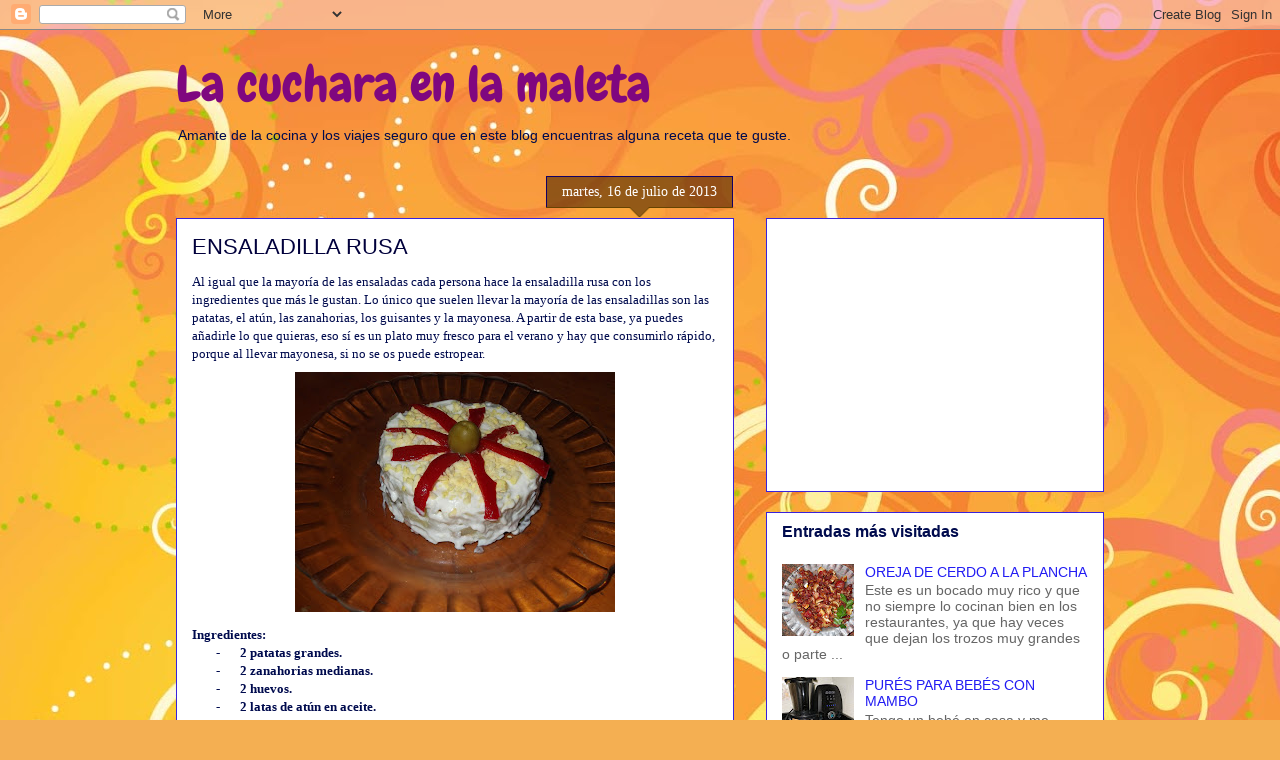

--- FILE ---
content_type: text/html; charset=UTF-8
request_url: https://lacucharaenlamaleta.blogspot.com/2013/07/ensaladilla-rusa.html
body_size: 25025
content:
<!DOCTYPE html>
<html class='v2' dir='ltr' lang='es'>
<head>
<link href='https://www.blogger.com/static/v1/widgets/335934321-css_bundle_v2.css' rel='stylesheet' type='text/css'/>
<meta content='width=1100' name='viewport'/>
<meta content='text/html; charset=UTF-8' http-equiv='Content-Type'/>
<meta content='blogger' name='generator'/>
<link href='https://lacucharaenlamaleta.blogspot.com/favicon.ico' rel='icon' type='image/x-icon'/>
<link href='http://lacucharaenlamaleta.blogspot.com/2013/07/ensaladilla-rusa.html' rel='canonical'/>
<link rel="alternate" type="application/atom+xml" title="La cuchara en la maleta - Atom" href="https://lacucharaenlamaleta.blogspot.com/feeds/posts/default" />
<link rel="alternate" type="application/rss+xml" title="La cuchara en la maleta - RSS" href="https://lacucharaenlamaleta.blogspot.com/feeds/posts/default?alt=rss" />
<link rel="service.post" type="application/atom+xml" title="La cuchara en la maleta - Atom" href="https://www.blogger.com/feeds/1058731483480338187/posts/default" />

<link rel="alternate" type="application/atom+xml" title="La cuchara en la maleta - Atom" href="https://lacucharaenlamaleta.blogspot.com/feeds/3057047293011022056/comments/default" />
<!--Can't find substitution for tag [blog.ieCssRetrofitLinks]-->
<link href='https://blogger.googleusercontent.com/img/b/R29vZ2xl/AVvXsEgJxYyUE4rqOQ054iDw4Ja8GHF7TWUDTnDvXYAtKD_q5gAl3ubP187qRUpQnL29llvio57yPwBWIPO3qhPrpW9UKNx1877XhWWTVLXsq_5ZXlckl9pA71x5Fm70SuCgOApr-o-dpVuxlxY/s320/DSCF8974.JPG' rel='image_src'/>
<meta content='http://lacucharaenlamaleta.blogspot.com/2013/07/ensaladilla-rusa.html' property='og:url'/>
<meta content='ENSALADILLA RUSA' property='og:title'/>
<meta content=' Al igual que la mayoría de las ensaladas cada persona hace la ensaladilla rusa con los ingredientes que más le gustan. Lo único que suelen ...' property='og:description'/>
<meta content='https://blogger.googleusercontent.com/img/b/R29vZ2xl/AVvXsEgJxYyUE4rqOQ054iDw4Ja8GHF7TWUDTnDvXYAtKD_q5gAl3ubP187qRUpQnL29llvio57yPwBWIPO3qhPrpW9UKNx1877XhWWTVLXsq_5ZXlckl9pA71x5Fm70SuCgOApr-o-dpVuxlxY/w1200-h630-p-k-no-nu/DSCF8974.JPG' property='og:image'/>
<title>La cuchara en la maleta: ENSALADILLA RUSA</title>
<style type='text/css'>@font-face{font-family:'Chewy';font-style:normal;font-weight:400;font-display:swap;src:url(//fonts.gstatic.com/s/chewy/v18/uK_94ruUb-k-wn52KjI9OPec.woff2)format('woff2');unicode-range:U+0000-00FF,U+0131,U+0152-0153,U+02BB-02BC,U+02C6,U+02DA,U+02DC,U+0304,U+0308,U+0329,U+2000-206F,U+20AC,U+2122,U+2191,U+2193,U+2212,U+2215,U+FEFF,U+FFFD;}</style>
<style id='page-skin-1' type='text/css'><!--
/*
-----------------------------------------------
Blogger Template Style
Name:     Awesome Inc.
Designer: Tina Chen
URL:      tinachen.org
----------------------------------------------- */
/* Content
----------------------------------------------- */
body {
font: normal normal 13px Georgia, Utopia, 'Palatino Linotype', Palatino, serif;
color: #000b4e;
background: #f4af52 url(//themes.googleusercontent.com/image?id=1jBzZZhWmESbxpWuz4_KYI1iPRIJPfZVbhagMxWcJWDsBoLRejCvAeTWImo0USEiGpD5G) repeat fixed top center /* Credit: molotovcoketail (http://www.istockphoto.com/googleimages.php?id=1794602&amp;platform=blogger) */;
}
html body .content-outer {
min-width: 0;
max-width: 100%;
width: 100%;
}
a:link {
text-decoration: none;
color: #221cf3;
}
a:visited {
text-decoration: none;
color: #3a4db5;
}
a:hover {
text-decoration: underline;
color: #221cf3;
}
.body-fauxcolumn-outer .cap-top {
position: absolute;
z-index: 1;
height: 276px;
width: 100%;
background: transparent none repeat-x scroll top left;
_background-image: none;
}
/* Columns
----------------------------------------------- */
.content-inner {
padding: 0;
}
.header-inner .section {
margin: 0 16px;
}
.tabs-inner .section {
margin: 0 16px;
}
.main-inner {
padding-top: 65px;
}
.main-inner .column-center-inner,
.main-inner .column-left-inner,
.main-inner .column-right-inner {
padding: 0 5px;
}
*+html body .main-inner .column-center-inner {
margin-top: -65px;
}
#layout .main-inner .column-center-inner {
margin-top: 0;
}
/* Header
----------------------------------------------- */
.header-outer {
margin: 0 0 0 0;
background: transparent none repeat scroll 0 0;
}
.Header h1 {
font: normal normal 50px Chewy;
color: #7f077f;
text-shadow: 0 0 -1px #000000;
}
.Header h1 a {
color: #7f077f;
}
.Header .description {
font: normal normal 14px Arial, Tahoma, Helvetica, FreeSans, sans-serif;
color: #000b4e;
}
.header-inner .Header .titlewrapper,
.header-inner .Header .descriptionwrapper {
padding-left: 0;
padding-right: 0;
margin-bottom: 0;
}
.header-inner .Header .titlewrapper {
padding-top: 22px;
}
/* Tabs
----------------------------------------------- */
.tabs-outer {
overflow: hidden;
position: relative;
background: transparent url(//www.blogblog.com/1kt/awesomeinc/tabs_gradient_groovy.png) repeat scroll 0 0;
}
#layout .tabs-outer {
overflow: visible;
}
.tabs-cap-top, .tabs-cap-bottom {
position: absolute;
width: 100%;
border-top: 1px solid #3822dc;
}
.tabs-cap-bottom {
bottom: 0;
}
.tabs-inner .widget li a {
display: inline-block;
margin: 0;
padding: .6em 1.5em;
font: normal bold 14px Arial, Tahoma, Helvetica, FreeSans, sans-serif;
color: #1d2599;
border-top: 1px solid #3822dc;
border-bottom: 1px solid #3822dc;
border-left: 1px solid #3822dc;
height: 16px;
line-height: 16px;
}
.tabs-inner .widget li:last-child a {
border-right: 1px solid #3822dc;
}
.tabs-inner .widget li.selected a, .tabs-inner .widget li a:hover {
background: #ddddff url(//www.blogblog.com/1kt/awesomeinc/tabs_gradient_groovy.png) repeat-x scroll 0 -100px;
color: #01003c;
}
/* Headings
----------------------------------------------- */
h2 {
font: normal bold 16px Arial, Tahoma, Helvetica, FreeSans, sans-serif;
color: #000b4e;
}
/* Widgets
----------------------------------------------- */
.main-inner .section {
margin: 0 27px;
padding: 0;
}
.main-inner .column-left-outer,
.main-inner .column-right-outer {
margin-top: 0;
}
#layout .main-inner .column-left-outer,
#layout .main-inner .column-right-outer {
margin-top: 0;
}
.main-inner .column-left-inner,
.main-inner .column-right-inner {
background: transparent none repeat 0 0;
-moz-box-shadow: 0 0 0 rgba(0, 0, 0, .2);
-webkit-box-shadow: 0 0 0 rgba(0, 0, 0, .2);
-goog-ms-box-shadow: 0 0 0 rgba(0, 0, 0, .2);
box-shadow: 0 0 0 rgba(0, 0, 0, .2);
-moz-border-radius: 0;
-webkit-border-radius: 0;
-goog-ms-border-radius: 0;
border-radius: 0;
}
#layout .main-inner .column-left-inner,
#layout .main-inner .column-right-inner {
margin-top: 0;
}
.sidebar .widget {
font: normal normal 14px Arial, Tahoma, Helvetica, FreeSans, sans-serif;
color: #000b4e;
}
.sidebar .widget a:link {
color: #221cf3;
}
.sidebar .widget a:visited {
color: #3a4db5;
}
.sidebar .widget a:hover {
color: #221cf3;
}
.sidebar .widget h2 {
text-shadow: 0 0 -1px #000000;
}
.main-inner .widget {
background-color: #ffffff;
border: 1px solid #3822dc;
padding: 0 15px 15px;
margin: 20px -16px;
-moz-box-shadow: 0 0 0 rgba(0, 0, 0, .2);
-webkit-box-shadow: 0 0 0 rgba(0, 0, 0, .2);
-goog-ms-box-shadow: 0 0 0 rgba(0, 0, 0, .2);
box-shadow: 0 0 0 rgba(0, 0, 0, .2);
-moz-border-radius: 0;
-webkit-border-radius: 0;
-goog-ms-border-radius: 0;
border-radius: 0;
}
.main-inner .widget h2 {
margin: 0 -0;
padding: .6em 0 .5em;
border-bottom: 1px solid transparent;
}
.footer-inner .widget h2 {
padding: 0 0 .4em;
border-bottom: 1px solid transparent;
}
.main-inner .widget h2 + div, .footer-inner .widget h2 + div {
border-top: 0 solid #3822dc;
padding-top: 0;
}
.main-inner .widget .widget-content {
margin: 0 -0;
padding: 7px 0 0;
}
.main-inner .widget ul, .main-inner .widget #ArchiveList ul.flat {
margin: -0 -15px 0;
padding: 0;
list-style: none;
}
.main-inner .widget #ArchiveList {
margin: -0 0 0;
}
.main-inner .widget ul li, .main-inner .widget #ArchiveList ul.flat li {
padding: .5em 15px;
text-indent: 0;
color: #666666;
border-top: 0 solid #3822dc;
border-bottom: 1px solid transparent;
}
.main-inner .widget #ArchiveList ul li {
padding-top: .25em;
padding-bottom: .25em;
}
.main-inner .widget ul li:first-child, .main-inner .widget #ArchiveList ul.flat li:first-child {
border-top: none;
}
.main-inner .widget ul li:last-child, .main-inner .widget #ArchiveList ul.flat li:last-child {
border-bottom: none;
}
.post-body {
position: relative;
}
.main-inner .widget .post-body ul {
padding: 0 2.5em;
margin: .5em 0;
list-style: disc;
}
.main-inner .widget .post-body ul li {
padding: 0.25em 0;
margin-bottom: .25em;
color: #000b4e;
border: none;
}
.footer-inner .widget ul {
padding: 0;
list-style: none;
}
.widget .zippy {
color: #666666;
}
/* Posts
----------------------------------------------- */
body .main-inner .Blog {
padding: 0;
margin-bottom: 1em;
background-color: transparent;
border: none;
-moz-box-shadow: 0 0 0 rgba(0, 0, 0, 0);
-webkit-box-shadow: 0 0 0 rgba(0, 0, 0, 0);
-goog-ms-box-shadow: 0 0 0 rgba(0, 0, 0, 0);
box-shadow: 0 0 0 rgba(0, 0, 0, 0);
}
.main-inner .section:last-child .Blog:last-child {
padding: 0;
margin-bottom: 1em;
}
.main-inner .widget h2.date-header {
margin: 0 -15px 1px;
padding: 0 0 10px 0;
font: normal normal 14px Georgia, Utopia, 'Palatino Linotype', Palatino, serif;
color: #ffffff;
background: transparent url(//www.blogblog.com/1kt/awesomeinc/date_background_groovy.png) repeat-x scroll bottom center;
border-top: 1px solid #110066;
border-bottom: 1px solid transparent;
-moz-border-radius-topleft: 0;
-moz-border-radius-topright: 0;
-webkit-border-top-left-radius: 0;
-webkit-border-top-right-radius: 0;
border-top-left-radius: 0;
border-top-right-radius: 0;
position: absolute;
bottom: 100%;
right: 15px;
text-shadow: 0 0 -1px #000000;
}
.main-inner .widget h2.date-header span {
font: normal normal 14px Georgia, Utopia, 'Palatino Linotype', Palatino, serif;
display: block;
padding: .5em 15px;
border-left: 1px solid #110066;
border-right: 1px solid #110066;
}
.date-outer {
position: relative;
margin: 65px 0 20px;
padding: 0 15px;
background-color: #ffffff;
border: 1px solid #3822dc;
-moz-box-shadow: 0 0 0 rgba(0, 0, 0, .2);
-webkit-box-shadow: 0 0 0 rgba(0, 0, 0, .2);
-goog-ms-box-shadow: 0 0 0 rgba(0, 0, 0, .2);
box-shadow: 0 0 0 rgba(0, 0, 0, .2);
-moz-border-radius: 0;
-webkit-border-radius: 0;
-goog-ms-border-radius: 0;
border-radius: 0;
}
.date-outer:first-child {
margin-top: 0;
}
.date-outer:last-child {
margin-bottom: 20px;
-moz-border-radius-bottomleft: 0;
-moz-border-radius-bottomright: 0;
-webkit-border-bottom-left-radius: 0;
-webkit-border-bottom-right-radius: 0;
-goog-ms-border-bottom-left-radius: 0;
-goog-ms-border-bottom-right-radius: 0;
border-bottom-left-radius: 0;
border-bottom-right-radius: 0;
}
.date-posts {
margin: 0 -0;
padding: 0 0;
clear: both;
}
.post-outer, .inline-ad {
border-top: 1px solid #3822dc;
margin: 0 -0;
padding: 15px 0;
}
.post-outer {
padding-bottom: 10px;
}
.post-outer:first-child {
padding-top: 15px;
border-top: none;
}
.post-outer:last-child, .inline-ad:last-child {
border-bottom: none;
}
.post-body {
position: relative;
}
.post-body img {
padding: 8px;
background: transparent;
border: 1px solid transparent;
-moz-box-shadow: 0 0 0 rgba(0, 0, 0, .2);
-webkit-box-shadow: 0 0 0 rgba(0, 0, 0, .2);
box-shadow: 0 0 0 rgba(0, 0, 0, .2);
-moz-border-radius: 0;
-webkit-border-radius: 0;
border-radius: 0;
}
h3.post-title, h4 {
font: normal normal 22px Impact, sans-serif;
color: #01003c;
}
h3.post-title a {
font: normal normal 22px Impact, sans-serif;
color: #01003c;
}
h3.post-title a:hover {
color: #221cf3;
text-decoration: underline;
}
.post-header {
margin: 0 0 1em;
}
.post-body {
line-height: 1.4;
}
.post-outer h2 {
color: #000b4e;
}
.post-footer {
margin: 1.5em 0 0;
}
#blog-pager {
padding: 15px;
font-size: 120%;
background-color: #ffffff;
border: 1px solid #3822dc;
-moz-box-shadow: 0 0 0 rgba(0, 0, 0, .2);
-webkit-box-shadow: 0 0 0 rgba(0, 0, 0, .2);
-goog-ms-box-shadow: 0 0 0 rgba(0, 0, 0, .2);
box-shadow: 0 0 0 rgba(0, 0, 0, .2);
-moz-border-radius: 0;
-webkit-border-radius: 0;
-goog-ms-border-radius: 0;
border-radius: 0;
-moz-border-radius-topleft: 0;
-moz-border-radius-topright: 0;
-webkit-border-top-left-radius: 0;
-webkit-border-top-right-radius: 0;
-goog-ms-border-top-left-radius: 0;
-goog-ms-border-top-right-radius: 0;
border-top-left-radius: 0;
border-top-right-radius-topright: 0;
margin-top: 1em;
}
.blog-feeds, .post-feeds {
margin: 1em 0;
text-align: center;
color: #000b4e;
}
.blog-feeds a, .post-feeds a {
color: #ffffff;
}
.blog-feeds a:visited, .post-feeds a:visited {
color: #ffffff;
}
.blog-feeds a:hover, .post-feeds a:hover {
color: #ffffff;
}
.post-outer .comments {
margin-top: 2em;
}
/* Comments
----------------------------------------------- */
.comments .comments-content .icon.blog-author {
background-repeat: no-repeat;
background-image: url([data-uri]);
}
.comments .comments-content .loadmore a {
border-top: 1px solid #3822dc;
border-bottom: 1px solid #3822dc;
}
.comments .continue {
border-top: 2px solid #3822dc;
}
/* Footer
----------------------------------------------- */
.footer-outer {
margin: -0 0 -1px;
padding: 0 0 0;
color: #000b4e;
overflow: hidden;
}
.footer-fauxborder-left {
border-top: 1px solid #3822dc;
background: #ffffff none repeat scroll 0 0;
-moz-box-shadow: 0 0 0 rgba(0, 0, 0, .2);
-webkit-box-shadow: 0 0 0 rgba(0, 0, 0, .2);
-goog-ms-box-shadow: 0 0 0 rgba(0, 0, 0, .2);
box-shadow: 0 0 0 rgba(0, 0, 0, .2);
margin: 0 -0;
}
/* Mobile
----------------------------------------------- */
body.mobile {
background-size: 100% auto;
}
.mobile .body-fauxcolumn-outer {
background: transparent none repeat scroll top left;
}
*+html body.mobile .main-inner .column-center-inner {
margin-top: 0;
}
.mobile .main-inner .widget {
padding: 0 0 15px;
}
.mobile .main-inner .widget h2 + div,
.mobile .footer-inner .widget h2 + div {
border-top: none;
padding-top: 0;
}
.mobile .footer-inner .widget h2 {
padding: 0.5em 0;
border-bottom: none;
}
.mobile .main-inner .widget .widget-content {
margin: 0;
padding: 7px 0 0;
}
.mobile .main-inner .widget ul,
.mobile .main-inner .widget #ArchiveList ul.flat {
margin: 0 -15px 0;
}
.mobile .main-inner .widget h2.date-header {
right: 0;
}
.mobile .date-header span {
padding: 0.4em 0;
}
.mobile .date-outer:first-child {
margin-bottom: 0;
border: 1px solid #3822dc;
-moz-border-radius-topleft: 0;
-moz-border-radius-topright: 0;
-webkit-border-top-left-radius: 0;
-webkit-border-top-right-radius: 0;
-goog-ms-border-top-left-radius: 0;
-goog-ms-border-top-right-radius: 0;
border-top-left-radius: 0;
border-top-right-radius: 0;
}
.mobile .date-outer {
border-color: #3822dc;
border-width: 0 1px 1px;
}
.mobile .date-outer:last-child {
margin-bottom: 0;
}
.mobile .main-inner {
padding: 0;
}
.mobile .header-inner .section {
margin: 0;
}
.mobile .post-outer, .mobile .inline-ad {
padding: 5px 0;
}
.mobile .tabs-inner .section {
margin: 0 10px;
}
.mobile .main-inner .widget h2 {
margin: 0;
padding: 0;
}
.mobile .main-inner .widget h2.date-header span {
padding: 0;
}
.mobile .main-inner .widget .widget-content {
margin: 0;
padding: 7px 0 0;
}
.mobile #blog-pager {
border: 1px solid transparent;
background: #ffffff none repeat scroll 0 0;
}
.mobile .main-inner .column-left-inner,
.mobile .main-inner .column-right-inner {
background: transparent none repeat 0 0;
-moz-box-shadow: none;
-webkit-box-shadow: none;
-goog-ms-box-shadow: none;
box-shadow: none;
}
.mobile .date-posts {
margin: 0;
padding: 0;
}
.mobile .footer-fauxborder-left {
margin: 0;
border-top: inherit;
}
.mobile .main-inner .section:last-child .Blog:last-child {
margin-bottom: 0;
}
.mobile-index-contents {
color: #000b4e;
}
.mobile .mobile-link-button {
background: #221cf3 url(//www.blogblog.com/1kt/awesomeinc/tabs_gradient_groovy.png) repeat scroll 0 0;
}
.mobile-link-button a:link, .mobile-link-button a:visited {
color: #01004e;
}
.mobile .tabs-inner .PageList .widget-content {
background: transparent;
border-top: 1px solid;
border-color: #3822dc;
color: #1d2599;
}
.mobile .tabs-inner .PageList .widget-content .pagelist-arrow {
border-left: 1px solid #3822dc;
}

--></style>
<style id='template-skin-1' type='text/css'><!--
body {
min-width: 960px;
}
.content-outer, .content-fauxcolumn-outer, .region-inner {
min-width: 960px;
max-width: 960px;
_width: 960px;
}
.main-inner .columns {
padding-left: 0;
padding-right: 370px;
}
.main-inner .fauxcolumn-center-outer {
left: 0;
right: 370px;
/* IE6 does not respect left and right together */
_width: expression(this.parentNode.offsetWidth -
parseInt("0") -
parseInt("370px") + 'px');
}
.main-inner .fauxcolumn-left-outer {
width: 0;
}
.main-inner .fauxcolumn-right-outer {
width: 370px;
}
.main-inner .column-left-outer {
width: 0;
right: 100%;
margin-left: -0;
}
.main-inner .column-right-outer {
width: 370px;
margin-right: -370px;
}
#layout {
min-width: 0;
}
#layout .content-outer {
min-width: 0;
width: 800px;
}
#layout .region-inner {
min-width: 0;
width: auto;
}
body#layout div.add_widget {
padding: 8px;
}
body#layout div.add_widget a {
margin-left: 32px;
}
--></style>
<style>
    body {background-image:url(\/\/themes.googleusercontent.com\/image?id=1jBzZZhWmESbxpWuz4_KYI1iPRIJPfZVbhagMxWcJWDsBoLRejCvAeTWImo0USEiGpD5G);}
    
@media (max-width: 200px) { body {background-image:url(\/\/themes.googleusercontent.com\/image?id=1jBzZZhWmESbxpWuz4_KYI1iPRIJPfZVbhagMxWcJWDsBoLRejCvAeTWImo0USEiGpD5G&options=w200);}}
@media (max-width: 400px) and (min-width: 201px) { body {background-image:url(\/\/themes.googleusercontent.com\/image?id=1jBzZZhWmESbxpWuz4_KYI1iPRIJPfZVbhagMxWcJWDsBoLRejCvAeTWImo0USEiGpD5G&options=w400);}}
@media (max-width: 800px) and (min-width: 401px) { body {background-image:url(\/\/themes.googleusercontent.com\/image?id=1jBzZZhWmESbxpWuz4_KYI1iPRIJPfZVbhagMxWcJWDsBoLRejCvAeTWImo0USEiGpD5G&options=w800);}}
@media (max-width: 1200px) and (min-width: 801px) { body {background-image:url(\/\/themes.googleusercontent.com\/image?id=1jBzZZhWmESbxpWuz4_KYI1iPRIJPfZVbhagMxWcJWDsBoLRejCvAeTWImo0USEiGpD5G&options=w1200);}}
/* Last tag covers anything over one higher than the previous max-size cap. */
@media (min-width: 1201px) { body {background-image:url(\/\/themes.googleusercontent.com\/image?id=1jBzZZhWmESbxpWuz4_KYI1iPRIJPfZVbhagMxWcJWDsBoLRejCvAeTWImo0USEiGpD5G&options=w1600);}}
  </style>
<script type='text/javascript'>
        (function(i,s,o,g,r,a,m){i['GoogleAnalyticsObject']=r;i[r]=i[r]||function(){
        (i[r].q=i[r].q||[]).push(arguments)},i[r].l=1*new Date();a=s.createElement(o),
        m=s.getElementsByTagName(o)[0];a.async=1;a.src=g;m.parentNode.insertBefore(a,m)
        })(window,document,'script','https://www.google-analytics.com/analytics.js','ga');
        ga('create', 'UA-41071530-1', 'auto', 'blogger');
        ga('blogger.send', 'pageview');
      </script>
<link href='https://www.blogger.com/dyn-css/authorization.css?targetBlogID=1058731483480338187&amp;zx=c229bed7-a1ce-4c77-96cc-cb383994ca4d' media='none' onload='if(media!=&#39;all&#39;)media=&#39;all&#39;' rel='stylesheet'/><noscript><link href='https://www.blogger.com/dyn-css/authorization.css?targetBlogID=1058731483480338187&amp;zx=c229bed7-a1ce-4c77-96cc-cb383994ca4d' rel='stylesheet'/></noscript>
<meta name='google-adsense-platform-account' content='ca-host-pub-1556223355139109'/>
<meta name='google-adsense-platform-domain' content='blogspot.com'/>

<!-- data-ad-client=ca-pub-3977740686977348 -->

</head>
<body class='loading variant-groovy'>
<div class='navbar section' id='navbar' name='Barra de navegación'><div class='widget Navbar' data-version='1' id='Navbar1'><script type="text/javascript">
    function setAttributeOnload(object, attribute, val) {
      if(window.addEventListener) {
        window.addEventListener('load',
          function(){ object[attribute] = val; }, false);
      } else {
        window.attachEvent('onload', function(){ object[attribute] = val; });
      }
    }
  </script>
<div id="navbar-iframe-container"></div>
<script type="text/javascript" src="https://apis.google.com/js/platform.js"></script>
<script type="text/javascript">
      gapi.load("gapi.iframes:gapi.iframes.style.bubble", function() {
        if (gapi.iframes && gapi.iframes.getContext) {
          gapi.iframes.getContext().openChild({
              url: 'https://www.blogger.com/navbar/1058731483480338187?po\x3d3057047293011022056\x26origin\x3dhttps://lacucharaenlamaleta.blogspot.com',
              where: document.getElementById("navbar-iframe-container"),
              id: "navbar-iframe"
          });
        }
      });
    </script><script type="text/javascript">
(function() {
var script = document.createElement('script');
script.type = 'text/javascript';
script.src = '//pagead2.googlesyndication.com/pagead/js/google_top_exp.js';
var head = document.getElementsByTagName('head')[0];
if (head) {
head.appendChild(script);
}})();
</script>
</div></div>
<div class='body-fauxcolumns'>
<div class='fauxcolumn-outer body-fauxcolumn-outer'>
<div class='cap-top'>
<div class='cap-left'></div>
<div class='cap-right'></div>
</div>
<div class='fauxborder-left'>
<div class='fauxborder-right'></div>
<div class='fauxcolumn-inner'>
</div>
</div>
<div class='cap-bottom'>
<div class='cap-left'></div>
<div class='cap-right'></div>
</div>
</div>
</div>
<div class='content'>
<div class='content-fauxcolumns'>
<div class='fauxcolumn-outer content-fauxcolumn-outer'>
<div class='cap-top'>
<div class='cap-left'></div>
<div class='cap-right'></div>
</div>
<div class='fauxborder-left'>
<div class='fauxborder-right'></div>
<div class='fauxcolumn-inner'>
</div>
</div>
<div class='cap-bottom'>
<div class='cap-left'></div>
<div class='cap-right'></div>
</div>
</div>
</div>
<div class='content-outer'>
<div class='content-cap-top cap-top'>
<div class='cap-left'></div>
<div class='cap-right'></div>
</div>
<div class='fauxborder-left content-fauxborder-left'>
<div class='fauxborder-right content-fauxborder-right'></div>
<div class='content-inner'>
<header>
<div class='header-outer'>
<div class='header-cap-top cap-top'>
<div class='cap-left'></div>
<div class='cap-right'></div>
</div>
<div class='fauxborder-left header-fauxborder-left'>
<div class='fauxborder-right header-fauxborder-right'></div>
<div class='region-inner header-inner'>
<div class='header section' id='header' name='Cabecera'><div class='widget Header' data-version='1' id='Header1'>
<div id='header-inner'>
<div class='titlewrapper'>
<h1 class='title'>
<a href='https://lacucharaenlamaleta.blogspot.com/'>
La cuchara en la maleta
</a>
</h1>
</div>
<div class='descriptionwrapper'>
<p class='description'><span>Amante de la cocina y los viajes seguro que en este blog encuentras alguna receta que te guste.</span></p>
</div>
</div>
</div></div>
</div>
</div>
<div class='header-cap-bottom cap-bottom'>
<div class='cap-left'></div>
<div class='cap-right'></div>
</div>
</div>
</header>
<div class='tabs-outer'>
<div class='tabs-cap-top cap-top'>
<div class='cap-left'></div>
<div class='cap-right'></div>
</div>
<div class='fauxborder-left tabs-fauxborder-left'>
<div class='fauxborder-right tabs-fauxborder-right'></div>
<div class='region-inner tabs-inner'>
<div class='tabs no-items section' id='crosscol' name='Multicolumnas'></div>
<div class='tabs no-items section' id='crosscol-overflow' name='Cross-Column 2'></div>
</div>
</div>
<div class='tabs-cap-bottom cap-bottom'>
<div class='cap-left'></div>
<div class='cap-right'></div>
</div>
</div>
<div class='main-outer'>
<div class='main-cap-top cap-top'>
<div class='cap-left'></div>
<div class='cap-right'></div>
</div>
<div class='fauxborder-left main-fauxborder-left'>
<div class='fauxborder-right main-fauxborder-right'></div>
<div class='region-inner main-inner'>
<div class='columns fauxcolumns'>
<div class='fauxcolumn-outer fauxcolumn-center-outer'>
<div class='cap-top'>
<div class='cap-left'></div>
<div class='cap-right'></div>
</div>
<div class='fauxborder-left'>
<div class='fauxborder-right'></div>
<div class='fauxcolumn-inner'>
</div>
</div>
<div class='cap-bottom'>
<div class='cap-left'></div>
<div class='cap-right'></div>
</div>
</div>
<div class='fauxcolumn-outer fauxcolumn-left-outer'>
<div class='cap-top'>
<div class='cap-left'></div>
<div class='cap-right'></div>
</div>
<div class='fauxborder-left'>
<div class='fauxborder-right'></div>
<div class='fauxcolumn-inner'>
</div>
</div>
<div class='cap-bottom'>
<div class='cap-left'></div>
<div class='cap-right'></div>
</div>
</div>
<div class='fauxcolumn-outer fauxcolumn-right-outer'>
<div class='cap-top'>
<div class='cap-left'></div>
<div class='cap-right'></div>
</div>
<div class='fauxborder-left'>
<div class='fauxborder-right'></div>
<div class='fauxcolumn-inner'>
</div>
</div>
<div class='cap-bottom'>
<div class='cap-left'></div>
<div class='cap-right'></div>
</div>
</div>
<!-- corrects IE6 width calculation -->
<div class='columns-inner'>
<div class='column-center-outer'>
<div class='column-center-inner'>
<div class='main section' id='main' name='Principal'><div class='widget Blog' data-version='1' id='Blog1'>
<div class='blog-posts hfeed'>

          <div class="date-outer">
        
<h2 class='date-header'><span>martes, 16 de julio de 2013</span></h2>

          <div class="date-posts">
        
<div class='post-outer'>
<div class='post hentry' itemprop='blogPost' itemscope='itemscope' itemtype='http://schema.org/BlogPosting'>
<meta content='https://blogger.googleusercontent.com/img/b/R29vZ2xl/AVvXsEgJxYyUE4rqOQ054iDw4Ja8GHF7TWUDTnDvXYAtKD_q5gAl3ubP187qRUpQnL29llvio57yPwBWIPO3qhPrpW9UKNx1877XhWWTVLXsq_5ZXlckl9pA71x5Fm70SuCgOApr-o-dpVuxlxY/s320/DSCF8974.JPG' itemprop='image_url'/>
<meta content='1058731483480338187' itemprop='blogId'/>
<meta content='3057047293011022056' itemprop='postId'/>
<a name='3057047293011022056'></a>
<h3 class='post-title entry-title' itemprop='name'>
ENSALADILLA RUSA
</h3>
<div class='post-header'>
<div class='post-header-line-1'></div>
</div>
<div class='post-body entry-content' id='post-body-3057047293011022056' itemprop='description articleBody'>
<div class="MsoNormal">
<span lang="ES-TRAD">Al
igual que la mayoría de las ensaladas cada persona hace la ensaladilla rusa con
los ingredientes que más le gustan. Lo único que suelen llevar la mayoría de
las ensaladillas son las patatas, el atún, las zanahorias, los guisantes y la mayonesa.
A partir de esta base, ya puedes añadirle lo que quieras, eso sí es un plato
muy fresco para el verano y hay que consumirlo rápido, porque al llevar
mayonesa, si no se os puede estropear.</span><br />
<a name="more"></a><span lang="ES-TRAD"><o:p></o:p></span></div>
<div class="separator" style="clear: both; text-align: center;">
<a href="https://blogger.googleusercontent.com/img/b/R29vZ2xl/AVvXsEgJxYyUE4rqOQ054iDw4Ja8GHF7TWUDTnDvXYAtKD_q5gAl3ubP187qRUpQnL29llvio57yPwBWIPO3qhPrpW9UKNx1877XhWWTVLXsq_5ZXlckl9pA71x5Fm70SuCgOApr-o-dpVuxlxY/s1600/DSCF8974.JPG" imageanchor="1" style="margin-left: 1em; margin-right: 1em;"><img border="0" height="240" src="https://blogger.googleusercontent.com/img/b/R29vZ2xl/AVvXsEgJxYyUE4rqOQ054iDw4Ja8GHF7TWUDTnDvXYAtKD_q5gAl3ubP187qRUpQnL29llvio57yPwBWIPO3qhPrpW9UKNx1877XhWWTVLXsq_5ZXlckl9pA71x5Fm70SuCgOApr-o-dpVuxlxY/s320/DSCF8974.JPG" width="320" /></a></div>
<div class="MsoNormal">
<b><span lang="ES-TRAD">Ingredientes:<o:p></o:p></span></b></div>
<div class="MsoNormal" style="margin-left: 36.0pt; mso-list: l0 level1 lfo1; tab-stops: list 36.0pt; text-indent: -18.0pt;">
<!--[if !supportLists]--><span lang="ES-TRAD">-<span style="font-size: 7pt;">&nbsp;&nbsp;&nbsp;&nbsp;&nbsp;&nbsp;&nbsp;&nbsp;&nbsp;
</span></span><!--[endif]--><b><span lang="ES-TRAD">2 patatas grandes.<o:p></o:p></span></b></div>
<div class="MsoNormal" style="margin-left: 36.0pt; mso-list: l0 level1 lfo1; tab-stops: list 36.0pt; text-indent: -18.0pt;">
<!--[if !supportLists]--><span lang="ES-TRAD">-<span style="font-size: 7pt;">&nbsp;&nbsp;&nbsp;&nbsp;&nbsp;&nbsp;&nbsp;&nbsp;&nbsp;
</span></span><!--[endif]--><b><span lang="ES-TRAD">2 zanahorias medianas.<o:p></o:p></span></b></div>
<div class="MsoNormal" style="margin-left: 36.0pt; mso-list: l0 level1 lfo1; tab-stops: list 36.0pt; text-indent: -18.0pt;">
<!--[if !supportLists]--><span lang="ES-TRAD">-<span style="font-size: 7pt;">&nbsp;&nbsp;&nbsp;&nbsp;&nbsp;&nbsp;&nbsp;&nbsp;&nbsp;
</span></span><!--[endif]--><b><span lang="ES-TRAD">2 huevos.<o:p></o:p></span></b></div>
<div class="MsoNormal" style="margin-left: 36.0pt; mso-list: l0 level1 lfo1; tab-stops: list 36.0pt; text-indent: -18.0pt;">
<!--[if !supportLists]--><span lang="ES-TRAD">-<span style="font-size: 7pt;">&nbsp;&nbsp;&nbsp;&nbsp;&nbsp;&nbsp;&nbsp;&nbsp;&nbsp;
</span></span><!--[endif]--><b><span lang="ES-TRAD">2 latas de atún en aceite.<o:p></o:p></span></b></div>
<div class="MsoNormal" style="margin-left: 36.0pt; mso-list: l0 level1 lfo1; tab-stops: list 36.0pt; text-indent: -18.0pt;">
<!--[if !supportLists]--><span lang="ES-TRAD">-<span style="font-size: 7pt;">&nbsp;&nbsp;&nbsp;&nbsp;&nbsp;&nbsp;&nbsp;&nbsp;&nbsp;
</span></span><!--[endif]--><b><span lang="ES-TRAD">1 lata pequeña de guisantes.<o:p></o:p></span></b></div>
<div class="MsoNormal" style="margin-left: 36.0pt; mso-list: l0 level1 lfo1; tab-stops: list 36.0pt; text-indent: -18.0pt;">
<!--[if !supportLists]--><span lang="ES-TRAD">-<span style="font-size: 7pt;">&nbsp;&nbsp;&nbsp;&nbsp;&nbsp;&nbsp;&nbsp;&nbsp;&nbsp;
</span></span><!--[endif]--><b><span lang="ES-TRAD">1 lata pequeña de maíz.<o:p></o:p></span></b></div>
<div class="MsoNormal" style="margin-left: 36.0pt; mso-list: l0 level1 lfo1; tab-stops: list 36.0pt; text-indent: -18.0pt;">
<!--[if !supportLists]--><span lang="ES-TRAD">-<span style="font-size: 7pt;">&nbsp;&nbsp;&nbsp;&nbsp;&nbsp;&nbsp;&nbsp;&nbsp;&nbsp;
</span></span><!--[endif]--><b><span lang="ES-TRAD">5 pepinillos en vinagre.<o:p></o:p></span></b></div>
<div class="MsoNormal" style="margin-left: 36.0pt; mso-list: l0 level1 lfo1; tab-stops: list 36.0pt; text-indent: -18.0pt;">
<!--[if !supportLists]--><span lang="ES-TRAD">-<span style="font-size: 7pt;">&nbsp;&nbsp;&nbsp;&nbsp;&nbsp;&nbsp;&nbsp;&nbsp;&nbsp;
</span></span><!--[endif]--><b><span lang="ES-TRAD">Un par de pimientos del
piquillo.<o:p></o:p></span></b></div>
<div class="MsoNormal" style="margin-left: 36.0pt; mso-list: l0 level1 lfo1; tab-stops: list 36.0pt; text-indent: -18.0pt;">
<!--[if !supportLists]--><span lang="ES-TRAD">-<span style="font-size: 7pt;">&nbsp;&nbsp;&nbsp;&nbsp;&nbsp;&nbsp;&nbsp;&nbsp;&nbsp;
</span></span><!--[endif]--><b><span lang="ES-TRAD">Aceitunas para decorar.<o:p></o:p></span></b></div>
<div class="MsoNormal">
<span lang="ES-TRAD">



















</span></div>
<div class="MsoNormal" style="margin-left: 36.0pt; mso-list: l0 level1 lfo1; tab-stops: list 36.0pt; text-indent: -18.0pt;">
<!--[if !supportLists]--><span lang="ES-TRAD">-<span style="font-size: 7pt;">&nbsp;&nbsp;&nbsp;&nbsp;&nbsp;&nbsp;&nbsp;&nbsp;&nbsp;
</span></span><!--[endif]--><b><span lang="ES-TRAD">Un bote pequeño de <a href="http://lacucharaenlamaleta.blogspot.com.es/2013/01/queso-de-huerta-y-mar.html">mayonesa</a>.<o:p></o:p></span></b></div>
<div class="separator" style="clear: both; text-align: center;">
<a href="https://blogger.googleusercontent.com/img/b/R29vZ2xl/AVvXsEit3PqAUVA0zN_dBizn09fyrUXclIsYOnSSAJdx90gGWeRPWeBQ0XGkholX6mAUoSGNp13zkIIS0uoA0I4-lCZacVapkqoqEgVMj_UQvKcAB0yT24m8ehgX7ywk8njFyMzmv-kbb1GKdoA/s1600/DSCF8958.JPG" imageanchor="1" style="margin-left: 1em; margin-right: 1em;"><img border="0" height="240" src="https://blogger.googleusercontent.com/img/b/R29vZ2xl/AVvXsEit3PqAUVA0zN_dBizn09fyrUXclIsYOnSSAJdx90gGWeRPWeBQ0XGkholX6mAUoSGNp13zkIIS0uoA0I4-lCZacVapkqoqEgVMj_UQvKcAB0yT24m8ehgX7ywk8njFyMzmv-kbb1GKdoA/s320/DSCF8958.JPG" width="320" /></a></div>
<div class="MsoNormal">
<span lang="ES-TRAD">Elaboración:<o:p></o:p></span></div>
<div class="MsoNormal" style="margin-left: 36.0pt; mso-list: l0 level1 lfo1; tab-stops: list 36.0pt; text-indent: -18.0pt;">
</div>
<div class="MsoNormal">
<span lang="ES-TRAD">Lo
primero que hacemos es cocer las patatas, ya sabéis en función de lo grandes
que sean cuestan más o menos, en este caso yo las tuve 45 minutos. Es muy fácil
saber cuando están hechas ya que lo único que hay que hacer es pincharles un
cuchillo. También se deben cocer las zanahorias, así que cuando le faltaban
unos 20 minutos a las patatas metí las zanahorias, daros cuenta que también
dependerá del tamaño de las mismas. Por último, cocéis los huevos (cuando el
agua empiece a hervir, los metéis y los dejáis diez minutos) y ya tenéis el
trabajo más laborioso realizado, incluso lo podéis cocer con anterioridad y
tenerlo todo listo.<o:p></o:p></span></div>
<div class="separator" style="clear: both; text-align: center;">
<a href="https://blogger.googleusercontent.com/img/b/R29vZ2xl/AVvXsEiAF3s6rim78lR2s9iRvFotHIs1El-v1MEFRMuRww0foYs4NTLCMxrzcskfmnUNWsJW27-NEEIFfom5HaE7U8pEW9z4tk3UUoYFjrF_PsPbSQk6pR3ngGJpthL2Jq-Ys-mk8kp4Xt7-qVY/s1600/DSCF8814.JPG" imageanchor="1" style="margin-left: 1em; margin-right: 1em;"><img border="0" height="240" src="https://blogger.googleusercontent.com/img/b/R29vZ2xl/AVvXsEiAF3s6rim78lR2s9iRvFotHIs1El-v1MEFRMuRww0foYs4NTLCMxrzcskfmnUNWsJW27-NEEIFfom5HaE7U8pEW9z4tk3UUoYFjrF_PsPbSQk6pR3ngGJpthL2Jq-Ys-mk8kp4Xt7-qVY/s320/DSCF8814.JPG" width="320" /></a></div>
<div class="MsoNormal">
<span lang="ES-TRAD"><span lang="ES-TRAD" style="font-size: 12pt;">Ahora tenéis que
cortar en cachos pequeños las patatas y las zanahorias en una ensaladera, luego
le añadís las latas de atún, maíz y guisantes bien escurridas. Lo siguiente es
echar el huevo, yo lo que hago es guardarme las yemas para decorar el plato,
pero eso como queráis. Partís los pepinillos en vinagre y echáis medio bote de mayonesa,
yo en este caso he empleado un bote en vez de hacerla casera, porque era
domingo y&nbsp; no tenía aceite de girasol por
casa, pero como os he dicho en más de una ocasión, la mayonesa está mucho mejor
la de casa que la de bote.</span></span></div>
<div class="separator" style="clear: both; text-align: center;">
<a href="https://blogger.googleusercontent.com/img/b/R29vZ2xl/AVvXsEhGYJh8Xubk21RqQYOsfuf0ouEowoSQmhAgwkvVUIM09fUWJ2H8vXSUnWv2LmbkUIwDxw1QRTb12sCFZICKD3tqWwBJXU-Jxys-syim4bZA0dtv9o45ITAj9rbJTFJahw28eFueg9VJO28/s1600/DSCF8959.JPG" imageanchor="1" style="margin-left: 1em; margin-right: 1em;"><img border="0" height="240" src="https://blogger.googleusercontent.com/img/b/R29vZ2xl/AVvXsEhGYJh8Xubk21RqQYOsfuf0ouEowoSQmhAgwkvVUIM09fUWJ2H8vXSUnWv2LmbkUIwDxw1QRTb12sCFZICKD3tqWwBJXU-Jxys-syim4bZA0dtv9o45ITAj9rbJTFJahw28eFueg9VJO28/s320/DSCF8959.JPG" width="320" /></a></div>
<div class="MsoNormal">
Cuando
ya tenéis todo revuelto lo ponéis en una fuente grande y que cada uno se eche
en su plato lo que quiera o lo emplatáis de manera individual como he hecho yo.
Lo que es importante es ponerle mucha mayonesa&nbsp;
por encima, las aceitunas y las tiras de pimiento para decorar y que os
quede un plato más bonito. Luego cogéis un pasapurés o un rallador, echáis las
yemas del huevo y las ralláis por encima para que os quede un plato más
vistoso. En este caso he empleado pimiento del piquillo porque me gusta más,
aunque podéis utilizar pimiento cocinado de lata.</div>
<div class="separator" style="clear: both; text-align: center;">
<a href="https://blogger.googleusercontent.com/img/b/R29vZ2xl/AVvXsEibG6lCoJ2NsMNramPxSQokydpIbefNjvDyLo_Xzj3_SYzWvhT6rbx_QGtylHPAGOLOlSOIyKRN4FPnjdlzQQAPtYgZ10qHRKVhveLSPz1YZAcgu9t19uOlo1VT9inedutoj_S919ulqAk/s1600/DSCF8964.JPG" imageanchor="1" style="margin-left: 1em; margin-right: 1em;"><img border="0" height="240" src="https://blogger.googleusercontent.com/img/b/R29vZ2xl/AVvXsEibG6lCoJ2NsMNramPxSQokydpIbefNjvDyLo_Xzj3_SYzWvhT6rbx_QGtylHPAGOLOlSOIyKRN4FPnjdlzQQAPtYgZ10qHRKVhveLSPz1YZAcgu9t19uOlo1VT9inedutoj_S919ulqAk/s320/DSCF8964.JPG" width="320" /></a></div>
<div class="MsoNormal">
<b><span lang="ES-TRAD">Tiempo de preparación: 1 hora.<o:p></o:p></span></b></div>
<div class="MsoNormal">
<b><span lang="ES-TRAD">Gasto: 4 euros<o:p></o:p></span></b></div>
<div class="MsoNormal">
<b><span lang="ES-TRAD">Raciones: 4 personas.<o:p></o:p></span></b></div>
<div class="MsoNormal">
<b><span lang="ES-TRAD">Dificultad: Muy fácil.</span></b></div>
<div class="MsoNormal">
<span lang="ES-TRAD"><o:p></o:p></span></div>
<div style='clear: both;'></div>
</div>
<div class='post-footer'>
<div class='post-footer-line post-footer-line-1'><span class='post-author vcard'>
Publicado por
<span class='fn' itemprop='author' itemscope='itemscope' itemtype='http://schema.org/Person'>
<meta content='https://www.blogger.com/profile/10245534497010948900' itemprop='url'/>
<a href='https://www.blogger.com/profile/10245534497010948900' rel='author' title='author profile'>
<span itemprop='name'>La Cuchara en la Maleta</span>
</a>
</span>
</span>
<span class='post-timestamp'>
en
<meta content='http://lacucharaenlamaleta.blogspot.com/2013/07/ensaladilla-rusa.html' itemprop='url'/>
<a class='timestamp-link' href='https://lacucharaenlamaleta.blogspot.com/2013/07/ensaladilla-rusa.html' rel='bookmark' title='permanent link'><abbr class='published' itemprop='datePublished' title='2013-07-16T00:00:00+02:00'>0:00</abbr></a>
</span>
<span class='post-comment-link'>
</span>
<span class='post-icons'>
<span class='item-control blog-admin pid-1999196212'>
<a href='https://www.blogger.com/post-edit.g?blogID=1058731483480338187&postID=3057047293011022056&from=pencil' title='Editar entrada'>
<img alt='' class='icon-action' height='18' src='https://resources.blogblog.com/img/icon18_edit_allbkg.gif' width='18'/>
</a>
</span>
</span>
<div class='post-share-buttons goog-inline-block'>
<a class='goog-inline-block share-button sb-email' href='https://www.blogger.com/share-post.g?blogID=1058731483480338187&postID=3057047293011022056&target=email' target='_blank' title='Enviar por correo electrónico'><span class='share-button-link-text'>Enviar por correo electrónico</span></a><a class='goog-inline-block share-button sb-blog' href='https://www.blogger.com/share-post.g?blogID=1058731483480338187&postID=3057047293011022056&target=blog' onclick='window.open(this.href, "_blank", "height=270,width=475"); return false;' target='_blank' title='Escribe un blog'><span class='share-button-link-text'>Escribe un blog</span></a><a class='goog-inline-block share-button sb-twitter' href='https://www.blogger.com/share-post.g?blogID=1058731483480338187&postID=3057047293011022056&target=twitter' target='_blank' title='Compartir en X'><span class='share-button-link-text'>Compartir en X</span></a><a class='goog-inline-block share-button sb-facebook' href='https://www.blogger.com/share-post.g?blogID=1058731483480338187&postID=3057047293011022056&target=facebook' onclick='window.open(this.href, "_blank", "height=430,width=640"); return false;' target='_blank' title='Compartir con Facebook'><span class='share-button-link-text'>Compartir con Facebook</span></a><a class='goog-inline-block share-button sb-pinterest' href='https://www.blogger.com/share-post.g?blogID=1058731483480338187&postID=3057047293011022056&target=pinterest' target='_blank' title='Compartir en Pinterest'><span class='share-button-link-text'>Compartir en Pinterest</span></a>
</div>
</div>
<div class='post-footer-line post-footer-line-2'><span class='post-labels'>
Etiquetas:
<a href='https://lacucharaenlamaleta.blogspot.com/search/label/ensalada' rel='tag'>ensalada</a>,
<a href='https://lacucharaenlamaleta.blogspot.com/search/label/ensaladilla' rel='tag'>ensaladilla</a>,
<a href='https://lacucharaenlamaleta.blogspot.com/search/label/huevo' rel='tag'>huevo</a>,
<a href='https://lacucharaenlamaleta.blogspot.com/search/label/patata' rel='tag'>patata</a>,
<a href='https://lacucharaenlamaleta.blogspot.com/search/label/rusa' rel='tag'>rusa</a>
</span>
</div>
<div class='post-footer-line post-footer-line-3'><span class='post-location'>
</span>
</div>
</div>
</div>
<div class='comments' id='comments'>
<a name='comments'></a>
<h4>1 comentario:</h4>
<div class='comments-content'>
<script async='async' src='' type='text/javascript'></script>
<script type='text/javascript'>
    (function() {
      var items = null;
      var msgs = null;
      var config = {};

// <![CDATA[
      var cursor = null;
      if (items && items.length > 0) {
        cursor = parseInt(items[items.length - 1].timestamp) + 1;
      }

      var bodyFromEntry = function(entry) {
        var text = (entry &&
                    ((entry.content && entry.content.$t) ||
                     (entry.summary && entry.summary.$t))) ||
            '';
        if (entry && entry.gd$extendedProperty) {
          for (var k in entry.gd$extendedProperty) {
            if (entry.gd$extendedProperty[k].name == 'blogger.contentRemoved') {
              return '<span class="deleted-comment">' + text + '</span>';
            }
          }
        }
        return text;
      }

      var parse = function(data) {
        cursor = null;
        var comments = [];
        if (data && data.feed && data.feed.entry) {
          for (var i = 0, entry; entry = data.feed.entry[i]; i++) {
            var comment = {};
            // comment ID, parsed out of the original id format
            var id = /blog-(\d+).post-(\d+)/.exec(entry.id.$t);
            comment.id = id ? id[2] : null;
            comment.body = bodyFromEntry(entry);
            comment.timestamp = Date.parse(entry.published.$t) + '';
            if (entry.author && entry.author.constructor === Array) {
              var auth = entry.author[0];
              if (auth) {
                comment.author = {
                  name: (auth.name ? auth.name.$t : undefined),
                  profileUrl: (auth.uri ? auth.uri.$t : undefined),
                  avatarUrl: (auth.gd$image ? auth.gd$image.src : undefined)
                };
              }
            }
            if (entry.link) {
              if (entry.link[2]) {
                comment.link = comment.permalink = entry.link[2].href;
              }
              if (entry.link[3]) {
                var pid = /.*comments\/default\/(\d+)\?.*/.exec(entry.link[3].href);
                if (pid && pid[1]) {
                  comment.parentId = pid[1];
                }
              }
            }
            comment.deleteclass = 'item-control blog-admin';
            if (entry.gd$extendedProperty) {
              for (var k in entry.gd$extendedProperty) {
                if (entry.gd$extendedProperty[k].name == 'blogger.itemClass') {
                  comment.deleteclass += ' ' + entry.gd$extendedProperty[k].value;
                } else if (entry.gd$extendedProperty[k].name == 'blogger.displayTime') {
                  comment.displayTime = entry.gd$extendedProperty[k].value;
                }
              }
            }
            comments.push(comment);
          }
        }
        return comments;
      };

      var paginator = function(callback) {
        if (hasMore()) {
          var url = config.feed + '?alt=json&v=2&orderby=published&reverse=false&max-results=50';
          if (cursor) {
            url += '&published-min=' + new Date(cursor).toISOString();
          }
          window.bloggercomments = function(data) {
            var parsed = parse(data);
            cursor = parsed.length < 50 ? null
                : parseInt(parsed[parsed.length - 1].timestamp) + 1
            callback(parsed);
            window.bloggercomments = null;
          }
          url += '&callback=bloggercomments';
          var script = document.createElement('script');
          script.type = 'text/javascript';
          script.src = url;
          document.getElementsByTagName('head')[0].appendChild(script);
        }
      };
      var hasMore = function() {
        return !!cursor;
      };
      var getMeta = function(key, comment) {
        if ('iswriter' == key) {
          var matches = !!comment.author
              && comment.author.name == config.authorName
              && comment.author.profileUrl == config.authorUrl;
          return matches ? 'true' : '';
        } else if ('deletelink' == key) {
          return config.baseUri + '/comment/delete/'
               + config.blogId + '/' + comment.id;
        } else if ('deleteclass' == key) {
          return comment.deleteclass;
        }
        return '';
      };

      var replybox = null;
      var replyUrlParts = null;
      var replyParent = undefined;

      var onReply = function(commentId, domId) {
        if (replybox == null) {
          // lazily cache replybox, and adjust to suit this style:
          replybox = document.getElementById('comment-editor');
          if (replybox != null) {
            replybox.height = '250px';
            replybox.style.display = 'block';
            replyUrlParts = replybox.src.split('#');
          }
        }
        if (replybox && (commentId !== replyParent)) {
          replybox.src = '';
          document.getElementById(domId).insertBefore(replybox, null);
          replybox.src = replyUrlParts[0]
              + (commentId ? '&parentID=' + commentId : '')
              + '#' + replyUrlParts[1];
          replyParent = commentId;
        }
      };

      var hash = (window.location.hash || '#').substring(1);
      var startThread, targetComment;
      if (/^comment-form_/.test(hash)) {
        startThread = hash.substring('comment-form_'.length);
      } else if (/^c[0-9]+$/.test(hash)) {
        targetComment = hash.substring(1);
      }

      // Configure commenting API:
      var configJso = {
        'maxDepth': config.maxThreadDepth
      };
      var provider = {
        'id': config.postId,
        'data': items,
        'loadNext': paginator,
        'hasMore': hasMore,
        'getMeta': getMeta,
        'onReply': onReply,
        'rendered': true,
        'initComment': targetComment,
        'initReplyThread': startThread,
        'config': configJso,
        'messages': msgs
      };

      var render = function() {
        if (window.goog && window.goog.comments) {
          var holder = document.getElementById('comment-holder');
          window.goog.comments.render(holder, provider);
        }
      };

      // render now, or queue to render when library loads:
      if (window.goog && window.goog.comments) {
        render();
      } else {
        window.goog = window.goog || {};
        window.goog.comments = window.goog.comments || {};
        window.goog.comments.loadQueue = window.goog.comments.loadQueue || [];
        window.goog.comments.loadQueue.push(render);
      }
    })();
// ]]>
  </script>
<div id='comment-holder'>
<div class="comment-thread toplevel-thread"><ol id="top-ra"><li class="comment" id="c4413896709612319435"><div class="avatar-image-container"><img src="//resources.blogblog.com/img/blank.gif" alt=""/></div><div class="comment-block"><div class="comment-header"><cite class="user"><a href="http://comoaguaparachocolate-myriam.blogspot.com.es/" rel="nofollow">como agua para chocolate-myriam</a></cite><span class="icon user "></span><span class="datetime secondary-text"><a rel="nofollow" href="https://lacucharaenlamaleta.blogspot.com/2013/07/ensaladilla-rusa.html?showComment=1373957418144#c4413896709612319435">16 de julio de 2013 a las 8:50</a></span></div><p class="comment-content">Que buena Laura me encanta la ensaladilla rusa y sisi cada una a su manera pero seguro que la tuya buenísima. un besote</p><span class="comment-actions secondary-text"><a class="comment-reply" target="_self" data-comment-id="4413896709612319435">Responder</a><span class="item-control blog-admin blog-admin pid-1628030703"><a target="_self" href="https://www.blogger.com/comment/delete/1058731483480338187/4413896709612319435">Eliminar</a></span></span></div><div class="comment-replies"><div id="c4413896709612319435-rt" class="comment-thread inline-thread hidden"><span class="thread-toggle thread-expanded"><span class="thread-arrow"></span><span class="thread-count"><a target="_self">Respuestas</a></span></span><ol id="c4413896709612319435-ra" class="thread-chrome thread-expanded"><div></div><div id="c4413896709612319435-continue" class="continue"><a class="comment-reply" target="_self" data-comment-id="4413896709612319435">Responder</a></div></ol></div></div><div class="comment-replybox-single" id="c4413896709612319435-ce"></div></li></ol><div id="top-continue" class="continue"><a class="comment-reply" target="_self">Añadir comentario</a></div><div class="comment-replybox-thread" id="top-ce"></div><div class="loadmore hidden" data-post-id="3057047293011022056"><a target="_self">Cargar más...</a></div></div>
</div>
</div>
<p class='comment-footer'>
<div class='comment-form'>
<a name='comment-form'></a>
<p>
</p>
<a href='https://www.blogger.com/comment/frame/1058731483480338187?po=3057047293011022056&hl=es&saa=85391&origin=https://lacucharaenlamaleta.blogspot.com' id='comment-editor-src'></a>
<iframe allowtransparency='true' class='blogger-iframe-colorize blogger-comment-from-post' frameborder='0' height='410px' id='comment-editor' name='comment-editor' src='' width='100%'></iframe>
<script src='https://www.blogger.com/static/v1/jsbin/2830521187-comment_from_post_iframe.js' type='text/javascript'></script>
<script type='text/javascript'>
      BLOG_CMT_createIframe('https://www.blogger.com/rpc_relay.html');
    </script>
</div>
</p>
<div id='backlinks-container'>
<div id='Blog1_backlinks-container'>
</div>
</div>
</div>
</div>
<div class='inline-ad'>
</div>

        </div></div>
      
</div>
<div class='blog-pager' id='blog-pager'>
<span id='blog-pager-newer-link'>
<a class='blog-pager-newer-link' href='https://lacucharaenlamaleta.blogspot.com/2013/07/espaguetis-con-gambas.html' id='Blog1_blog-pager-newer-link' title='Entrada más reciente'>Entrada más reciente</a>
</span>
<span id='blog-pager-older-link'>
<a class='blog-pager-older-link' href='https://lacucharaenlamaleta.blogspot.com/2013/07/croissant-relleno-de-chocolate.html' id='Blog1_blog-pager-older-link' title='Entrada antigua'>Entrada antigua</a>
</span>
<a class='home-link' href='https://lacucharaenlamaleta.blogspot.com/'>Inicio</a>
</div>
<div class='clear'></div>
<div class='post-feeds'>
<div class='feed-links'>
Suscribirse a:
<a class='feed-link' href='https://lacucharaenlamaleta.blogspot.com/feeds/3057047293011022056/comments/default' target='_blank' type='application/atom+xml'>Enviar comentarios (Atom)</a>
</div>
</div>
</div></div>
</div>
</div>
<div class='column-left-outer'>
<div class='column-left-inner'>
<aside>
</aside>
</div>
</div>
<div class='column-right-outer'>
<div class='column-right-inner'>
<aside>
<div class='sidebar section' id='sidebar-right-1'><div class='widget AdSense' data-version='1' id='AdSense1'>
<div class='widget-content'>
<script async src="//pagead2.googlesyndication.com/pagead/js/adsbygoogle.js"></script>
<!-- lacucharaenlamaleta_sidebar-right-1_AdSense1_1x1_as -->
<ins class="adsbygoogle"
     style="display:block"
     data-ad-client="ca-pub-3977740686977348"
     data-ad-host="ca-host-pub-1556223355139109"
     data-ad-slot="1875962119"
     data-ad-format="auto"></ins>
<script>
(adsbygoogle = window.adsbygoogle || []).push({});
</script>
<div class='clear'></div>
</div>
</div><div class='widget PopularPosts' data-version='1' id='PopularPosts1'>
<h2>Entradas más visitadas</h2>
<div class='widget-content popular-posts'>
<ul>
<li>
<div class='item-content'>
<div class='item-thumbnail'>
<a href='https://lacucharaenlamaleta.blogspot.com/2013/11/oreja-de-cerdo-la-plancha.html' target='_blank'>
<img alt='' border='0' src='https://blogger.googleusercontent.com/img/b/R29vZ2xl/AVvXsEj8iArCXbhre6_exV4SaJJl_6QOsAikQE5_JNnaezegvKkqRMfO1v4ht81i7KIl22yWXCT-iRRN7ZDIpwszLfBSBZK1m9Pw5k1uP_2ZMoXxWiWfwXPy9y73UdbxRmzR4R0_gAal5L91s28/w72-h72-p-k-no-nu/DSCF1167.JPG'/>
</a>
</div>
<div class='item-title'><a href='https://lacucharaenlamaleta.blogspot.com/2013/11/oreja-de-cerdo-la-plancha.html'>OREJA DE CERDO A LA PLANCHA</a></div>
<div class='item-snippet'> Este es un bocado muy rico y que no siempre lo cocinan bien en los restaurantes, ya que hay veces que dejan los trozos muy grandes o parte ...</div>
</div>
<div style='clear: both;'></div>
</li>
<li>
<div class='item-content'>
<div class='item-thumbnail'>
<a href='https://lacucharaenlamaleta.blogspot.com/2020/01/pures-para-bebes-con-mambo.html' target='_blank'>
<img alt='' border='0' src='https://blogger.googleusercontent.com/img/b/R29vZ2xl/AVvXsEhLYyp5n5oo8MCa70rHHyy8HnKFdfv31Ngxh3AikektZpSbI23KUXn6dZEpLyi599FpO1Gfov6dp9hYkY21nIhoYzVe9_-pcbycAnrCc9-7JmUyuEAQK0GgpTYYq4jYzWUKPBq3ouHbyvXF/w72-h72-p-k-no-nu/IMG_3546.JPG'/>
</a>
</div>
<div class='item-title'><a href='https://lacucharaenlamaleta.blogspot.com/2020/01/pures-para-bebes-con-mambo.html'>PURÉS PARA BEBÉS CON MAMBO</a></div>
<div class='item-snippet'>Tengo un bebé en casa y me encanta darles purés caseros porque así sé exactamente lo que está comiendo, así que en cuanto tuve mi robot de c...</div>
</div>
<div style='clear: both;'></div>
</li>
<li>
<div class='item-content'>
<div class='item-thumbnail'>
<a href='https://lacucharaenlamaleta.blogspot.com/2014/12/secreto-iberico-al-horno.html' target='_blank'>
<img alt='' border='0' src='https://blogger.googleusercontent.com/img/b/R29vZ2xl/AVvXsEgGVab_GXXBdwdyX6rPpLKUwM_uKzHqEgG6PnvECIPhkhosHtr1-6XEx5sZWxP1NzxIV0hSM7UjzXYS5sw5xHc72AbEqE925rhNmnPBjpBm1wJXw6lDNpvL64Kj4agdFdrV_fAVdKXIS4A/w72-h72-p-k-no-nu/DSCF6813.JPG'/>
</a>
</div>
<div class='item-title'><a href='https://lacucharaenlamaleta.blogspot.com/2014/12/secreto-iberico-al-horno.html'>SECRETO IBÉRICO AL HORNO</a></div>
<div class='item-snippet'> El secreto es una de las partes más sabrosas del cerdo, si no lo habéis probado os aconsejo que lo hagáis. Normalmente lo solemos comer a l...</div>
</div>
<div style='clear: both;'></div>
</li>
<li>
<div class='item-content'>
<div class='item-thumbnail'>
<a href='https://lacucharaenlamaleta.blogspot.com/2013/08/salmon-al-horno-con-mayonesa.html' target='_blank'>
<img alt='' border='0' src='https://blogger.googleusercontent.com/img/b/R29vZ2xl/AVvXsEigYMx89vx9IFQ_TpMxwoyBbjh-ym8-u0XgjJi_C40uh9892BABCNrCaT1Q6dwFImZhOWyTyCtXt1ePyKlSr9DCv3qrpTDY6vUoJHU2wppZmV2LtLlwERDAOYIVIkFy0KPSMvhFMoeC_iE/w72-h72-p-k-no-nu/DSCF9716.JPG'/>
</a>
</div>
<div class='item-title'><a href='https://lacucharaenlamaleta.blogspot.com/2013/08/salmon-al-horno-con-mayonesa.html'>SALMÓN AL HORNO CON MAYONESA</a></div>
<div class='item-snippet'> Esta es una receta muy simple, pero seguro que a aquellos que no la habéis probado os sorprende el contraste de sabores. Además, es una for...</div>
</div>
<div style='clear: both;'></div>
</li>
<li>
<div class='item-content'>
<div class='item-thumbnail'>
<a href='https://lacucharaenlamaleta.blogspot.com/2014/05/perdigacho.html' target='_blank'>
<img alt='' border='0' src='https://blogger.googleusercontent.com/img/b/R29vZ2xl/AVvXsEhvIuWh2TjlCm3i6giOmGt82o7D3ZY_5ojxQhvjVEY1mD-VU3xuVgxJgj_Kp0vOVWuycvSBu_tzN11dnEf0estgs4FAADUEAJrz3hM8UdX6w6EBXYdNwrDNaI-4kt1TWEVZc8Bt8ji0rDo/w72-h72-p-k-no-nu/DSCF4877.JPG'/>
</a>
</div>
<div class='item-title'><a href='https://lacucharaenlamaleta.blogspot.com/2014/05/perdigacho.html'>PERDIGACHO</a></div>
<div class='item-snippet'>Hoy toca hablaros de un pincho fantástico que se sirve mucho en mi tierra, se llama perdigacho. Es muy de realizar se coloca una rebanada de...</div>
</div>
<div style='clear: both;'></div>
</li>
<li>
<div class='item-content'>
<div class='item-thumbnail'>
<a href='https://lacucharaenlamaleta.blogspot.com/2017/05/nachos-al-microondas.html' target='_blank'>
<img alt='' border='0' src='https://blogger.googleusercontent.com/img/b/R29vZ2xl/AVvXsEgHrolbU37wxyOo4qyqHic2693JLMAYRDWj257yx-nal2LvPLa7twA4O1wvPppHwkw-SwLeBBpScoKimRhXgiHsOCS6WWwRIz_gVPZcMf5KyL8mWlgYKfZWWrf-5IfEQZsKSR5pm-3JgeuA/w72-h72-p-k-no-nu/IMG_7796.JPG'/>
</a>
</div>
<div class='item-title'><a href='https://lacucharaenlamaleta.blogspot.com/2017/05/nachos-al-microondas.html'>NACHOS AL MICROONDAS</a></div>
<div class='item-snippet'>Me encantan los nachos y esta semana he decidido realizarlos al microondas con queso y bacon, aunque en el blog podéis encontrarlos con ques...</div>
</div>
<div style='clear: both;'></div>
</li>
<li>
<div class='item-content'>
<div class='item-thumbnail'>
<a href='https://lacucharaenlamaleta.blogspot.com/2017/02/de-tapas-por-guadalajara.html' target='_blank'>
<img alt='' border='0' src='https://blogger.googleusercontent.com/img/b/R29vZ2xl/AVvXsEgIm9YvAF7BwTxXdmThLwu9yWfhdu2947-KWqM7gV9KkL1EP80Nu3taIF1WPhmZaGNbaOQ3j_uM87u8Hrz0E34tdIicpyHsjNXt0Z8cgCh0PEsBPIV9yIaql5qlA197T05vC5HoOzlb8be2/w72-h72-p-k-no-nu/yoqui.jpg'/>
</a>
</div>
<div class='item-title'><a href='https://lacucharaenlamaleta.blogspot.com/2017/02/de-tapas-por-guadalajara.html'>De tapas por Guadalajara</a></div>
<div class='item-snippet'>Guadalajara no tiene un gran casco histórico donde ir a tomar tapas como sucede en otras ciudades, pero sí que tiene diferentes establecimie...</div>
</div>
<div style='clear: both;'></div>
</li>
<li>
<div class='item-content'>
<div class='item-thumbnail'>
<a href='https://lacucharaenlamaleta.blogspot.com/2017/03/salsa-de-queso-estilo-burguer-king.html' target='_blank'>
<img alt='' border='0' src='https://blogger.googleusercontent.com/img/b/R29vZ2xl/AVvXsEgyrhvbedYGhegNeJ-hJ0I6-XA_zlNoaMpkMslGTEqscZL74b8hus7D7Bfl6yzgkB4cOJKn5lhefiUQlQrook8UDPd4lgOHyKvk24ocqaNbIJYUSIbO4fHfqRolQqYv4fykhhtDD487iTb5/w72-h72-p-k-no-nu/IMG_7390.JPG'/>
</a>
</div>
<div class='item-title'><a href='https://lacucharaenlamaleta.blogspot.com/2017/03/salsa-de-queso-estilo-burguer-king.html'>SALSA DE QUESO ESTILO BURGUER KING</a></div>
<div class='item-snippet'>Hace un par de semas publiqué en el blog, una receta sacada del blog La Mezcla Letal  en la que se podía leer uno de mis aperitivos favorito...</div>
</div>
<div style='clear: both;'></div>
</li>
<li>
<div class='item-content'>
<div class='item-thumbnail'>
<a href='https://lacucharaenlamaleta.blogspot.com/2013/09/carne-de-ternera-en-salsa.html' target='_blank'>
<img alt='' border='0' src='https://blogger.googleusercontent.com/img/b/R29vZ2xl/AVvXsEgC1Q5R7gz01KhEl-NDarNtb8rOJ_WgCTXgVSIgXkxUQ28vJEEj3VMoQajsBvwqNXWw9bLAtUH4CFT9vGCBugb_oQJ5nuT-4qrl5HY84TKH7etYJKM7EJVLBoIV5Ju7xpcksRvS5-R0t1k/w72-h72-p-k-no-nu/P9143305.JPG'/>
</a>
</div>
<div class='item-title'><a href='https://lacucharaenlamaleta.blogspot.com/2013/09/carne-de-ternera-en-salsa.html'>CARNE DE TERNERA EN SALSA</a></div>
<div class='item-snippet'> Hoy de nuevo os traigo una receta de mi madre, sin embargo como a mí era un plato que no me gustaba mucho en este caso os la cuenta mi herm...</div>
</div>
<div style='clear: both;'></div>
</li>
<li>
<div class='item-content'>
<div class='item-thumbnail'>
<a href='https://lacucharaenlamaleta.blogspot.com/2017/04/gulas-al-ajillo-al-microondas.html' target='_blank'>
<img alt='' border='0' src='https://blogger.googleusercontent.com/img/b/R29vZ2xl/AVvXsEgOqbJNQG3tTczAC6fpAGWn27i8xmMEr-yLB1RnWM1E0THimxVdrZdrDGRwwVW3t8sp7WZS3sL89agQ64jLxFWg6eJdHEqgMCuQ9tMfyELrXdfSW7tuB29RkOexOTTl-4rARZf7PnfaEkcX/w72-h72-p-k-no-nu/IMG_7621.JPG'/>
</a>
</div>
<div class='item-title'><a href='https://lacucharaenlamaleta.blogspot.com/2017/04/gulas-al-ajillo-al-microondas.html'>GULAS AL AJILLO AL MICROONDAS</a></div>
<div class='item-snippet'>Las gulas son uno mis ingredientes favoritos y hago multitud de platos con este producto, se pueden hacer a la sartén como toda la vida y po...</div>
</div>
<div style='clear: both;'></div>
</li>
</ul>
<div class='clear'></div>
</div>
</div><div class='widget Followers' data-version='1' id='Followers1'>
<h2 class='title'>Seguidores</h2>
<div class='widget-content'>
<div id='Followers1-wrapper'>
<div style='margin-right:2px;'>
<div><script type="text/javascript" src="https://apis.google.com/js/platform.js"></script>
<div id="followers-iframe-container"></div>
<script type="text/javascript">
    window.followersIframe = null;
    function followersIframeOpen(url) {
      gapi.load("gapi.iframes", function() {
        if (gapi.iframes && gapi.iframes.getContext) {
          window.followersIframe = gapi.iframes.getContext().openChild({
            url: url,
            where: document.getElementById("followers-iframe-container"),
            messageHandlersFilter: gapi.iframes.CROSS_ORIGIN_IFRAMES_FILTER,
            messageHandlers: {
              '_ready': function(obj) {
                window.followersIframe.getIframeEl().height = obj.height;
              },
              'reset': function() {
                window.followersIframe.close();
                followersIframeOpen("https://www.blogger.com/followers/frame/1058731483480338187?colors\x3dCgt0cmFuc3BhcmVudBILdHJhbnNwYXJlbnQaByMwMDBiNGUiByMyMjFjZjMqByMxMzRmNWMyByMwMDBiNGU6ByMwMDBiNGVCByMyMjFjZjNKByM2NjY2NjZSByMyMjFjZjNaC3RyYW5zcGFyZW50\x26pageSize\x3d21\x26hl\x3des\x26origin\x3dhttps://lacucharaenlamaleta.blogspot.com");
              },
              'open': function(url) {
                window.followersIframe.close();
                followersIframeOpen(url);
              }
            }
          });
        }
      });
    }
    followersIframeOpen("https://www.blogger.com/followers/frame/1058731483480338187?colors\x3dCgt0cmFuc3BhcmVudBILdHJhbnNwYXJlbnQaByMwMDBiNGUiByMyMjFjZjMqByMxMzRmNWMyByMwMDBiNGU6ByMwMDBiNGVCByMyMjFjZjNKByM2NjY2NjZSByMyMjFjZjNaC3RyYW5zcGFyZW50\x26pageSize\x3d21\x26hl\x3des\x26origin\x3dhttps://lacucharaenlamaleta.blogspot.com");
  </script></div>
</div>
</div>
<div class='clear'></div>
</div>
</div><div class='widget BlogSearch' data-version='1' id='BlogSearch1'>
<h2 class='title'>Búsqueda</h2>
<div class='widget-content'>
<div id='BlogSearch1_form'>
<form action='https://lacucharaenlamaleta.blogspot.com/search' class='gsc-search-box' target='_top'>
<table cellpadding='0' cellspacing='0' class='gsc-search-box'>
<tbody>
<tr>
<td class='gsc-input'>
<input autocomplete='off' class='gsc-input' name='q' size='10' title='search' type='text' value=''/>
</td>
<td class='gsc-search-button'>
<input class='gsc-search-button' title='search' type='submit' value='Buscar'/>
</td>
</tr>
</tbody>
</table>
</form>
</div>
</div>
<div class='clear'></div>
</div><div class='widget BlogArchive' data-version='1' id='BlogArchive1'>
<h2>Archivo</h2>
<div class='widget-content'>
<div id='ArchiveList'>
<div id='BlogArchive1_ArchiveList'>
<ul class='hierarchy'>
<li class='archivedate collapsed'>
<a class='toggle' href='javascript:void(0)'>
<span class='zippy'>

        &#9658;&#160;
      
</span>
</a>
<a class='post-count-link' href='https://lacucharaenlamaleta.blogspot.com/2023/'>
2023
</a>
<span class='post-count' dir='ltr'>(12)</span>
<ul class='hierarchy'>
<li class='archivedate collapsed'>
<a class='toggle' href='javascript:void(0)'>
<span class='zippy'>

        &#9658;&#160;
      
</span>
</a>
<a class='post-count-link' href='https://lacucharaenlamaleta.blogspot.com/2023/05/'>
mayo
</a>
<span class='post-count' dir='ltr'>(1)</span>
</li>
</ul>
<ul class='hierarchy'>
<li class='archivedate collapsed'>
<a class='toggle' href='javascript:void(0)'>
<span class='zippy'>

        &#9658;&#160;
      
</span>
</a>
<a class='post-count-link' href='https://lacucharaenlamaleta.blogspot.com/2023/04/'>
abril
</a>
<span class='post-count' dir='ltr'>(1)</span>
</li>
</ul>
<ul class='hierarchy'>
<li class='archivedate collapsed'>
<a class='toggle' href='javascript:void(0)'>
<span class='zippy'>

        &#9658;&#160;
      
</span>
</a>
<a class='post-count-link' href='https://lacucharaenlamaleta.blogspot.com/2023/03/'>
marzo
</a>
<span class='post-count' dir='ltr'>(7)</span>
</li>
</ul>
<ul class='hierarchy'>
<li class='archivedate collapsed'>
<a class='toggle' href='javascript:void(0)'>
<span class='zippy'>

        &#9658;&#160;
      
</span>
</a>
<a class='post-count-link' href='https://lacucharaenlamaleta.blogspot.com/2023/01/'>
enero
</a>
<span class='post-count' dir='ltr'>(3)</span>
</li>
</ul>
</li>
</ul>
<ul class='hierarchy'>
<li class='archivedate collapsed'>
<a class='toggle' href='javascript:void(0)'>
<span class='zippy'>

        &#9658;&#160;
      
</span>
</a>
<a class='post-count-link' href='https://lacucharaenlamaleta.blogspot.com/2022/'>
2022
</a>
<span class='post-count' dir='ltr'>(40)</span>
<ul class='hierarchy'>
<li class='archivedate collapsed'>
<a class='toggle' href='javascript:void(0)'>
<span class='zippy'>

        &#9658;&#160;
      
</span>
</a>
<a class='post-count-link' href='https://lacucharaenlamaleta.blogspot.com/2022/11/'>
noviembre
</a>
<span class='post-count' dir='ltr'>(2)</span>
</li>
</ul>
<ul class='hierarchy'>
<li class='archivedate collapsed'>
<a class='toggle' href='javascript:void(0)'>
<span class='zippy'>

        &#9658;&#160;
      
</span>
</a>
<a class='post-count-link' href='https://lacucharaenlamaleta.blogspot.com/2022/10/'>
octubre
</a>
<span class='post-count' dir='ltr'>(9)</span>
</li>
</ul>
<ul class='hierarchy'>
<li class='archivedate collapsed'>
<a class='toggle' href='javascript:void(0)'>
<span class='zippy'>

        &#9658;&#160;
      
</span>
</a>
<a class='post-count-link' href='https://lacucharaenlamaleta.blogspot.com/2022/07/'>
julio
</a>
<span class='post-count' dir='ltr'>(6)</span>
</li>
</ul>
<ul class='hierarchy'>
<li class='archivedate collapsed'>
<a class='toggle' href='javascript:void(0)'>
<span class='zippy'>

        &#9658;&#160;
      
</span>
</a>
<a class='post-count-link' href='https://lacucharaenlamaleta.blogspot.com/2022/06/'>
junio
</a>
<span class='post-count' dir='ltr'>(1)</span>
</li>
</ul>
<ul class='hierarchy'>
<li class='archivedate collapsed'>
<a class='toggle' href='javascript:void(0)'>
<span class='zippy'>

        &#9658;&#160;
      
</span>
</a>
<a class='post-count-link' href='https://lacucharaenlamaleta.blogspot.com/2022/05/'>
mayo
</a>
<span class='post-count' dir='ltr'>(2)</span>
</li>
</ul>
<ul class='hierarchy'>
<li class='archivedate collapsed'>
<a class='toggle' href='javascript:void(0)'>
<span class='zippy'>

        &#9658;&#160;
      
</span>
</a>
<a class='post-count-link' href='https://lacucharaenlamaleta.blogspot.com/2022/04/'>
abril
</a>
<span class='post-count' dir='ltr'>(3)</span>
</li>
</ul>
<ul class='hierarchy'>
<li class='archivedate collapsed'>
<a class='toggle' href='javascript:void(0)'>
<span class='zippy'>

        &#9658;&#160;
      
</span>
</a>
<a class='post-count-link' href='https://lacucharaenlamaleta.blogspot.com/2022/03/'>
marzo
</a>
<span class='post-count' dir='ltr'>(7)</span>
</li>
</ul>
<ul class='hierarchy'>
<li class='archivedate collapsed'>
<a class='toggle' href='javascript:void(0)'>
<span class='zippy'>

        &#9658;&#160;
      
</span>
</a>
<a class='post-count-link' href='https://lacucharaenlamaleta.blogspot.com/2022/02/'>
febrero
</a>
<span class='post-count' dir='ltr'>(4)</span>
</li>
</ul>
<ul class='hierarchy'>
<li class='archivedate collapsed'>
<a class='toggle' href='javascript:void(0)'>
<span class='zippy'>

        &#9658;&#160;
      
</span>
</a>
<a class='post-count-link' href='https://lacucharaenlamaleta.blogspot.com/2022/01/'>
enero
</a>
<span class='post-count' dir='ltr'>(6)</span>
</li>
</ul>
</li>
</ul>
<ul class='hierarchy'>
<li class='archivedate collapsed'>
<a class='toggle' href='javascript:void(0)'>
<span class='zippy'>

        &#9658;&#160;
      
</span>
</a>
<a class='post-count-link' href='https://lacucharaenlamaleta.blogspot.com/2021/'>
2021
</a>
<span class='post-count' dir='ltr'>(86)</span>
<ul class='hierarchy'>
<li class='archivedate collapsed'>
<a class='toggle' href='javascript:void(0)'>
<span class='zippy'>

        &#9658;&#160;
      
</span>
</a>
<a class='post-count-link' href='https://lacucharaenlamaleta.blogspot.com/2021/12/'>
diciembre
</a>
<span class='post-count' dir='ltr'>(2)</span>
</li>
</ul>
<ul class='hierarchy'>
<li class='archivedate collapsed'>
<a class='toggle' href='javascript:void(0)'>
<span class='zippy'>

        &#9658;&#160;
      
</span>
</a>
<a class='post-count-link' href='https://lacucharaenlamaleta.blogspot.com/2021/11/'>
noviembre
</a>
<span class='post-count' dir='ltr'>(8)</span>
</li>
</ul>
<ul class='hierarchy'>
<li class='archivedate collapsed'>
<a class='toggle' href='javascript:void(0)'>
<span class='zippy'>

        &#9658;&#160;
      
</span>
</a>
<a class='post-count-link' href='https://lacucharaenlamaleta.blogspot.com/2021/10/'>
octubre
</a>
<span class='post-count' dir='ltr'>(5)</span>
</li>
</ul>
<ul class='hierarchy'>
<li class='archivedate collapsed'>
<a class='toggle' href='javascript:void(0)'>
<span class='zippy'>

        &#9658;&#160;
      
</span>
</a>
<a class='post-count-link' href='https://lacucharaenlamaleta.blogspot.com/2021/09/'>
septiembre
</a>
<span class='post-count' dir='ltr'>(2)</span>
</li>
</ul>
<ul class='hierarchy'>
<li class='archivedate collapsed'>
<a class='toggle' href='javascript:void(0)'>
<span class='zippy'>

        &#9658;&#160;
      
</span>
</a>
<a class='post-count-link' href='https://lacucharaenlamaleta.blogspot.com/2021/07/'>
julio
</a>
<span class='post-count' dir='ltr'>(1)</span>
</li>
</ul>
<ul class='hierarchy'>
<li class='archivedate collapsed'>
<a class='toggle' href='javascript:void(0)'>
<span class='zippy'>

        &#9658;&#160;
      
</span>
</a>
<a class='post-count-link' href='https://lacucharaenlamaleta.blogspot.com/2021/06/'>
junio
</a>
<span class='post-count' dir='ltr'>(11)</span>
</li>
</ul>
<ul class='hierarchy'>
<li class='archivedate collapsed'>
<a class='toggle' href='javascript:void(0)'>
<span class='zippy'>

        &#9658;&#160;
      
</span>
</a>
<a class='post-count-link' href='https://lacucharaenlamaleta.blogspot.com/2021/05/'>
mayo
</a>
<span class='post-count' dir='ltr'>(10)</span>
</li>
</ul>
<ul class='hierarchy'>
<li class='archivedate collapsed'>
<a class='toggle' href='javascript:void(0)'>
<span class='zippy'>

        &#9658;&#160;
      
</span>
</a>
<a class='post-count-link' href='https://lacucharaenlamaleta.blogspot.com/2021/04/'>
abril
</a>
<span class='post-count' dir='ltr'>(15)</span>
</li>
</ul>
<ul class='hierarchy'>
<li class='archivedate collapsed'>
<a class='toggle' href='javascript:void(0)'>
<span class='zippy'>

        &#9658;&#160;
      
</span>
</a>
<a class='post-count-link' href='https://lacucharaenlamaleta.blogspot.com/2021/03/'>
marzo
</a>
<span class='post-count' dir='ltr'>(10)</span>
</li>
</ul>
<ul class='hierarchy'>
<li class='archivedate collapsed'>
<a class='toggle' href='javascript:void(0)'>
<span class='zippy'>

        &#9658;&#160;
      
</span>
</a>
<a class='post-count-link' href='https://lacucharaenlamaleta.blogspot.com/2021/02/'>
febrero
</a>
<span class='post-count' dir='ltr'>(13)</span>
</li>
</ul>
<ul class='hierarchy'>
<li class='archivedate collapsed'>
<a class='toggle' href='javascript:void(0)'>
<span class='zippy'>

        &#9658;&#160;
      
</span>
</a>
<a class='post-count-link' href='https://lacucharaenlamaleta.blogspot.com/2021/01/'>
enero
</a>
<span class='post-count' dir='ltr'>(9)</span>
</li>
</ul>
</li>
</ul>
<ul class='hierarchy'>
<li class='archivedate collapsed'>
<a class='toggle' href='javascript:void(0)'>
<span class='zippy'>

        &#9658;&#160;
      
</span>
</a>
<a class='post-count-link' href='https://lacucharaenlamaleta.blogspot.com/2020/'>
2020
</a>
<span class='post-count' dir='ltr'>(155)</span>
<ul class='hierarchy'>
<li class='archivedate collapsed'>
<a class='toggle' href='javascript:void(0)'>
<span class='zippy'>

        &#9658;&#160;
      
</span>
</a>
<a class='post-count-link' href='https://lacucharaenlamaleta.blogspot.com/2020/12/'>
diciembre
</a>
<span class='post-count' dir='ltr'>(8)</span>
</li>
</ul>
<ul class='hierarchy'>
<li class='archivedate collapsed'>
<a class='toggle' href='javascript:void(0)'>
<span class='zippy'>

        &#9658;&#160;
      
</span>
</a>
<a class='post-count-link' href='https://lacucharaenlamaleta.blogspot.com/2020/11/'>
noviembre
</a>
<span class='post-count' dir='ltr'>(13)</span>
</li>
</ul>
<ul class='hierarchy'>
<li class='archivedate collapsed'>
<a class='toggle' href='javascript:void(0)'>
<span class='zippy'>

        &#9658;&#160;
      
</span>
</a>
<a class='post-count-link' href='https://lacucharaenlamaleta.blogspot.com/2020/10/'>
octubre
</a>
<span class='post-count' dir='ltr'>(13)</span>
</li>
</ul>
<ul class='hierarchy'>
<li class='archivedate collapsed'>
<a class='toggle' href='javascript:void(0)'>
<span class='zippy'>

        &#9658;&#160;
      
</span>
</a>
<a class='post-count-link' href='https://lacucharaenlamaleta.blogspot.com/2020/09/'>
septiembre
</a>
<span class='post-count' dir='ltr'>(11)</span>
</li>
</ul>
<ul class='hierarchy'>
<li class='archivedate collapsed'>
<a class='toggle' href='javascript:void(0)'>
<span class='zippy'>

        &#9658;&#160;
      
</span>
</a>
<a class='post-count-link' href='https://lacucharaenlamaleta.blogspot.com/2020/07/'>
julio
</a>
<span class='post-count' dir='ltr'>(3)</span>
</li>
</ul>
<ul class='hierarchy'>
<li class='archivedate collapsed'>
<a class='toggle' href='javascript:void(0)'>
<span class='zippy'>

        &#9658;&#160;
      
</span>
</a>
<a class='post-count-link' href='https://lacucharaenlamaleta.blogspot.com/2020/06/'>
junio
</a>
<span class='post-count' dir='ltr'>(9)</span>
</li>
</ul>
<ul class='hierarchy'>
<li class='archivedate collapsed'>
<a class='toggle' href='javascript:void(0)'>
<span class='zippy'>

        &#9658;&#160;
      
</span>
</a>
<a class='post-count-link' href='https://lacucharaenlamaleta.blogspot.com/2020/05/'>
mayo
</a>
<span class='post-count' dir='ltr'>(18)</span>
</li>
</ul>
<ul class='hierarchy'>
<li class='archivedate collapsed'>
<a class='toggle' href='javascript:void(0)'>
<span class='zippy'>

        &#9658;&#160;
      
</span>
</a>
<a class='post-count-link' href='https://lacucharaenlamaleta.blogspot.com/2020/04/'>
abril
</a>
<span class='post-count' dir='ltr'>(23)</span>
</li>
</ul>
<ul class='hierarchy'>
<li class='archivedate collapsed'>
<a class='toggle' href='javascript:void(0)'>
<span class='zippy'>

        &#9658;&#160;
      
</span>
</a>
<a class='post-count-link' href='https://lacucharaenlamaleta.blogspot.com/2020/03/'>
marzo
</a>
<span class='post-count' dir='ltr'>(21)</span>
</li>
</ul>
<ul class='hierarchy'>
<li class='archivedate collapsed'>
<a class='toggle' href='javascript:void(0)'>
<span class='zippy'>

        &#9658;&#160;
      
</span>
</a>
<a class='post-count-link' href='https://lacucharaenlamaleta.blogspot.com/2020/02/'>
febrero
</a>
<span class='post-count' dir='ltr'>(18)</span>
</li>
</ul>
<ul class='hierarchy'>
<li class='archivedate collapsed'>
<a class='toggle' href='javascript:void(0)'>
<span class='zippy'>

        &#9658;&#160;
      
</span>
</a>
<a class='post-count-link' href='https://lacucharaenlamaleta.blogspot.com/2020/01/'>
enero
</a>
<span class='post-count' dir='ltr'>(18)</span>
</li>
</ul>
</li>
</ul>
<ul class='hierarchy'>
<li class='archivedate collapsed'>
<a class='toggle' href='javascript:void(0)'>
<span class='zippy'>

        &#9658;&#160;
      
</span>
</a>
<a class='post-count-link' href='https://lacucharaenlamaleta.blogspot.com/2019/'>
2019
</a>
<span class='post-count' dir='ltr'>(162)</span>
<ul class='hierarchy'>
<li class='archivedate collapsed'>
<a class='toggle' href='javascript:void(0)'>
<span class='zippy'>

        &#9658;&#160;
      
</span>
</a>
<a class='post-count-link' href='https://lacucharaenlamaleta.blogspot.com/2019/12/'>
diciembre
</a>
<span class='post-count' dir='ltr'>(12)</span>
</li>
</ul>
<ul class='hierarchy'>
<li class='archivedate collapsed'>
<a class='toggle' href='javascript:void(0)'>
<span class='zippy'>

        &#9658;&#160;
      
</span>
</a>
<a class='post-count-link' href='https://lacucharaenlamaleta.blogspot.com/2019/11/'>
noviembre
</a>
<span class='post-count' dir='ltr'>(17)</span>
</li>
</ul>
<ul class='hierarchy'>
<li class='archivedate collapsed'>
<a class='toggle' href='javascript:void(0)'>
<span class='zippy'>

        &#9658;&#160;
      
</span>
</a>
<a class='post-count-link' href='https://lacucharaenlamaleta.blogspot.com/2019/10/'>
octubre
</a>
<span class='post-count' dir='ltr'>(12)</span>
</li>
</ul>
<ul class='hierarchy'>
<li class='archivedate collapsed'>
<a class='toggle' href='javascript:void(0)'>
<span class='zippy'>

        &#9658;&#160;
      
</span>
</a>
<a class='post-count-link' href='https://lacucharaenlamaleta.blogspot.com/2019/09/'>
septiembre
</a>
<span class='post-count' dir='ltr'>(16)</span>
</li>
</ul>
<ul class='hierarchy'>
<li class='archivedate collapsed'>
<a class='toggle' href='javascript:void(0)'>
<span class='zippy'>

        &#9658;&#160;
      
</span>
</a>
<a class='post-count-link' href='https://lacucharaenlamaleta.blogspot.com/2019/08/'>
agosto
</a>
<span class='post-count' dir='ltr'>(11)</span>
</li>
</ul>
<ul class='hierarchy'>
<li class='archivedate collapsed'>
<a class='toggle' href='javascript:void(0)'>
<span class='zippy'>

        &#9658;&#160;
      
</span>
</a>
<a class='post-count-link' href='https://lacucharaenlamaleta.blogspot.com/2019/07/'>
julio
</a>
<span class='post-count' dir='ltr'>(16)</span>
</li>
</ul>
<ul class='hierarchy'>
<li class='archivedate collapsed'>
<a class='toggle' href='javascript:void(0)'>
<span class='zippy'>

        &#9658;&#160;
      
</span>
</a>
<a class='post-count-link' href='https://lacucharaenlamaleta.blogspot.com/2019/06/'>
junio
</a>
<span class='post-count' dir='ltr'>(11)</span>
</li>
</ul>
<ul class='hierarchy'>
<li class='archivedate collapsed'>
<a class='toggle' href='javascript:void(0)'>
<span class='zippy'>

        &#9658;&#160;
      
</span>
</a>
<a class='post-count-link' href='https://lacucharaenlamaleta.blogspot.com/2019/05/'>
mayo
</a>
<span class='post-count' dir='ltr'>(5)</span>
</li>
</ul>
<ul class='hierarchy'>
<li class='archivedate collapsed'>
<a class='toggle' href='javascript:void(0)'>
<span class='zippy'>

        &#9658;&#160;
      
</span>
</a>
<a class='post-count-link' href='https://lacucharaenlamaleta.blogspot.com/2019/04/'>
abril
</a>
<span class='post-count' dir='ltr'>(14)</span>
</li>
</ul>
<ul class='hierarchy'>
<li class='archivedate collapsed'>
<a class='toggle' href='javascript:void(0)'>
<span class='zippy'>

        &#9658;&#160;
      
</span>
</a>
<a class='post-count-link' href='https://lacucharaenlamaleta.blogspot.com/2019/03/'>
marzo
</a>
<span class='post-count' dir='ltr'>(15)</span>
</li>
</ul>
<ul class='hierarchy'>
<li class='archivedate collapsed'>
<a class='toggle' href='javascript:void(0)'>
<span class='zippy'>

        &#9658;&#160;
      
</span>
</a>
<a class='post-count-link' href='https://lacucharaenlamaleta.blogspot.com/2019/02/'>
febrero
</a>
<span class='post-count' dir='ltr'>(15)</span>
</li>
</ul>
<ul class='hierarchy'>
<li class='archivedate collapsed'>
<a class='toggle' href='javascript:void(0)'>
<span class='zippy'>

        &#9658;&#160;
      
</span>
</a>
<a class='post-count-link' href='https://lacucharaenlamaleta.blogspot.com/2019/01/'>
enero
</a>
<span class='post-count' dir='ltr'>(18)</span>
</li>
</ul>
</li>
</ul>
<ul class='hierarchy'>
<li class='archivedate collapsed'>
<a class='toggle' href='javascript:void(0)'>
<span class='zippy'>

        &#9658;&#160;
      
</span>
</a>
<a class='post-count-link' href='https://lacucharaenlamaleta.blogspot.com/2018/'>
2018
</a>
<span class='post-count' dir='ltr'>(192)</span>
<ul class='hierarchy'>
<li class='archivedate collapsed'>
<a class='toggle' href='javascript:void(0)'>
<span class='zippy'>

        &#9658;&#160;
      
</span>
</a>
<a class='post-count-link' href='https://lacucharaenlamaleta.blogspot.com/2018/12/'>
diciembre
</a>
<span class='post-count' dir='ltr'>(12)</span>
</li>
</ul>
<ul class='hierarchy'>
<li class='archivedate collapsed'>
<a class='toggle' href='javascript:void(0)'>
<span class='zippy'>

        &#9658;&#160;
      
</span>
</a>
<a class='post-count-link' href='https://lacucharaenlamaleta.blogspot.com/2018/11/'>
noviembre
</a>
<span class='post-count' dir='ltr'>(18)</span>
</li>
</ul>
<ul class='hierarchy'>
<li class='archivedate collapsed'>
<a class='toggle' href='javascript:void(0)'>
<span class='zippy'>

        &#9658;&#160;
      
</span>
</a>
<a class='post-count-link' href='https://lacucharaenlamaleta.blogspot.com/2018/10/'>
octubre
</a>
<span class='post-count' dir='ltr'>(15)</span>
</li>
</ul>
<ul class='hierarchy'>
<li class='archivedate collapsed'>
<a class='toggle' href='javascript:void(0)'>
<span class='zippy'>

        &#9658;&#160;
      
</span>
</a>
<a class='post-count-link' href='https://lacucharaenlamaleta.blogspot.com/2018/09/'>
septiembre
</a>
<span class='post-count' dir='ltr'>(16)</span>
</li>
</ul>
<ul class='hierarchy'>
<li class='archivedate collapsed'>
<a class='toggle' href='javascript:void(0)'>
<span class='zippy'>

        &#9658;&#160;
      
</span>
</a>
<a class='post-count-link' href='https://lacucharaenlamaleta.blogspot.com/2018/08/'>
agosto
</a>
<span class='post-count' dir='ltr'>(18)</span>
</li>
</ul>
<ul class='hierarchy'>
<li class='archivedate collapsed'>
<a class='toggle' href='javascript:void(0)'>
<span class='zippy'>

        &#9658;&#160;
      
</span>
</a>
<a class='post-count-link' href='https://lacucharaenlamaleta.blogspot.com/2018/07/'>
julio
</a>
<span class='post-count' dir='ltr'>(16)</span>
</li>
</ul>
<ul class='hierarchy'>
<li class='archivedate collapsed'>
<a class='toggle' href='javascript:void(0)'>
<span class='zippy'>

        &#9658;&#160;
      
</span>
</a>
<a class='post-count-link' href='https://lacucharaenlamaleta.blogspot.com/2018/06/'>
junio
</a>
<span class='post-count' dir='ltr'>(20)</span>
</li>
</ul>
<ul class='hierarchy'>
<li class='archivedate collapsed'>
<a class='toggle' href='javascript:void(0)'>
<span class='zippy'>

        &#9658;&#160;
      
</span>
</a>
<a class='post-count-link' href='https://lacucharaenlamaleta.blogspot.com/2018/05/'>
mayo
</a>
<span class='post-count' dir='ltr'>(16)</span>
</li>
</ul>
<ul class='hierarchy'>
<li class='archivedate collapsed'>
<a class='toggle' href='javascript:void(0)'>
<span class='zippy'>

        &#9658;&#160;
      
</span>
</a>
<a class='post-count-link' href='https://lacucharaenlamaleta.blogspot.com/2018/04/'>
abril
</a>
<span class='post-count' dir='ltr'>(17)</span>
</li>
</ul>
<ul class='hierarchy'>
<li class='archivedate collapsed'>
<a class='toggle' href='javascript:void(0)'>
<span class='zippy'>

        &#9658;&#160;
      
</span>
</a>
<a class='post-count-link' href='https://lacucharaenlamaleta.blogspot.com/2018/03/'>
marzo
</a>
<span class='post-count' dir='ltr'>(15)</span>
</li>
</ul>
<ul class='hierarchy'>
<li class='archivedate collapsed'>
<a class='toggle' href='javascript:void(0)'>
<span class='zippy'>

        &#9658;&#160;
      
</span>
</a>
<a class='post-count-link' href='https://lacucharaenlamaleta.blogspot.com/2018/02/'>
febrero
</a>
<span class='post-count' dir='ltr'>(13)</span>
</li>
</ul>
<ul class='hierarchy'>
<li class='archivedate collapsed'>
<a class='toggle' href='javascript:void(0)'>
<span class='zippy'>

        &#9658;&#160;
      
</span>
</a>
<a class='post-count-link' href='https://lacucharaenlamaleta.blogspot.com/2018/01/'>
enero
</a>
<span class='post-count' dir='ltr'>(16)</span>
</li>
</ul>
</li>
</ul>
<ul class='hierarchy'>
<li class='archivedate collapsed'>
<a class='toggle' href='javascript:void(0)'>
<span class='zippy'>

        &#9658;&#160;
      
</span>
</a>
<a class='post-count-link' href='https://lacucharaenlamaleta.blogspot.com/2017/'>
2017
</a>
<span class='post-count' dir='ltr'>(206)</span>
<ul class='hierarchy'>
<li class='archivedate collapsed'>
<a class='toggle' href='javascript:void(0)'>
<span class='zippy'>

        &#9658;&#160;
      
</span>
</a>
<a class='post-count-link' href='https://lacucharaenlamaleta.blogspot.com/2017/12/'>
diciembre
</a>
<span class='post-count' dir='ltr'>(16)</span>
</li>
</ul>
<ul class='hierarchy'>
<li class='archivedate collapsed'>
<a class='toggle' href='javascript:void(0)'>
<span class='zippy'>

        &#9658;&#160;
      
</span>
</a>
<a class='post-count-link' href='https://lacucharaenlamaleta.blogspot.com/2017/11/'>
noviembre
</a>
<span class='post-count' dir='ltr'>(20)</span>
</li>
</ul>
<ul class='hierarchy'>
<li class='archivedate collapsed'>
<a class='toggle' href='javascript:void(0)'>
<span class='zippy'>

        &#9658;&#160;
      
</span>
</a>
<a class='post-count-link' href='https://lacucharaenlamaleta.blogspot.com/2017/10/'>
octubre
</a>
<span class='post-count' dir='ltr'>(9)</span>
</li>
</ul>
<ul class='hierarchy'>
<li class='archivedate collapsed'>
<a class='toggle' href='javascript:void(0)'>
<span class='zippy'>

        &#9658;&#160;
      
</span>
</a>
<a class='post-count-link' href='https://lacucharaenlamaleta.blogspot.com/2017/09/'>
septiembre
</a>
<span class='post-count' dir='ltr'>(18)</span>
</li>
</ul>
<ul class='hierarchy'>
<li class='archivedate collapsed'>
<a class='toggle' href='javascript:void(0)'>
<span class='zippy'>

        &#9658;&#160;
      
</span>
</a>
<a class='post-count-link' href='https://lacucharaenlamaleta.blogspot.com/2017/08/'>
agosto
</a>
<span class='post-count' dir='ltr'>(22)</span>
</li>
</ul>
<ul class='hierarchy'>
<li class='archivedate collapsed'>
<a class='toggle' href='javascript:void(0)'>
<span class='zippy'>

        &#9658;&#160;
      
</span>
</a>
<a class='post-count-link' href='https://lacucharaenlamaleta.blogspot.com/2017/07/'>
julio
</a>
<span class='post-count' dir='ltr'>(19)</span>
</li>
</ul>
<ul class='hierarchy'>
<li class='archivedate collapsed'>
<a class='toggle' href='javascript:void(0)'>
<span class='zippy'>

        &#9658;&#160;
      
</span>
</a>
<a class='post-count-link' href='https://lacucharaenlamaleta.blogspot.com/2017/06/'>
junio
</a>
<span class='post-count' dir='ltr'>(17)</span>
</li>
</ul>
<ul class='hierarchy'>
<li class='archivedate collapsed'>
<a class='toggle' href='javascript:void(0)'>
<span class='zippy'>

        &#9658;&#160;
      
</span>
</a>
<a class='post-count-link' href='https://lacucharaenlamaleta.blogspot.com/2017/05/'>
mayo
</a>
<span class='post-count' dir='ltr'>(21)</span>
</li>
</ul>
<ul class='hierarchy'>
<li class='archivedate collapsed'>
<a class='toggle' href='javascript:void(0)'>
<span class='zippy'>

        &#9658;&#160;
      
</span>
</a>
<a class='post-count-link' href='https://lacucharaenlamaleta.blogspot.com/2017/04/'>
abril
</a>
<span class='post-count' dir='ltr'>(11)</span>
</li>
</ul>
<ul class='hierarchy'>
<li class='archivedate collapsed'>
<a class='toggle' href='javascript:void(0)'>
<span class='zippy'>

        &#9658;&#160;
      
</span>
</a>
<a class='post-count-link' href='https://lacucharaenlamaleta.blogspot.com/2017/03/'>
marzo
</a>
<span class='post-count' dir='ltr'>(19)</span>
</li>
</ul>
<ul class='hierarchy'>
<li class='archivedate collapsed'>
<a class='toggle' href='javascript:void(0)'>
<span class='zippy'>

        &#9658;&#160;
      
</span>
</a>
<a class='post-count-link' href='https://lacucharaenlamaleta.blogspot.com/2017/02/'>
febrero
</a>
<span class='post-count' dir='ltr'>(19)</span>
</li>
</ul>
<ul class='hierarchy'>
<li class='archivedate collapsed'>
<a class='toggle' href='javascript:void(0)'>
<span class='zippy'>

        &#9658;&#160;
      
</span>
</a>
<a class='post-count-link' href='https://lacucharaenlamaleta.blogspot.com/2017/01/'>
enero
</a>
<span class='post-count' dir='ltr'>(15)</span>
</li>
</ul>
</li>
</ul>
<ul class='hierarchy'>
<li class='archivedate collapsed'>
<a class='toggle' href='javascript:void(0)'>
<span class='zippy'>

        &#9658;&#160;
      
</span>
</a>
<a class='post-count-link' href='https://lacucharaenlamaleta.blogspot.com/2016/'>
2016
</a>
<span class='post-count' dir='ltr'>(230)</span>
<ul class='hierarchy'>
<li class='archivedate collapsed'>
<a class='toggle' href='javascript:void(0)'>
<span class='zippy'>

        &#9658;&#160;
      
</span>
</a>
<a class='post-count-link' href='https://lacucharaenlamaleta.blogspot.com/2016/12/'>
diciembre
</a>
<span class='post-count' dir='ltr'>(18)</span>
</li>
</ul>
<ul class='hierarchy'>
<li class='archivedate collapsed'>
<a class='toggle' href='javascript:void(0)'>
<span class='zippy'>

        &#9658;&#160;
      
</span>
</a>
<a class='post-count-link' href='https://lacucharaenlamaleta.blogspot.com/2016/11/'>
noviembre
</a>
<span class='post-count' dir='ltr'>(21)</span>
</li>
</ul>
<ul class='hierarchy'>
<li class='archivedate collapsed'>
<a class='toggle' href='javascript:void(0)'>
<span class='zippy'>

        &#9658;&#160;
      
</span>
</a>
<a class='post-count-link' href='https://lacucharaenlamaleta.blogspot.com/2016/10/'>
octubre
</a>
<span class='post-count' dir='ltr'>(15)</span>
</li>
</ul>
<ul class='hierarchy'>
<li class='archivedate collapsed'>
<a class='toggle' href='javascript:void(0)'>
<span class='zippy'>

        &#9658;&#160;
      
</span>
</a>
<a class='post-count-link' href='https://lacucharaenlamaleta.blogspot.com/2016/09/'>
septiembre
</a>
<span class='post-count' dir='ltr'>(14)</span>
</li>
</ul>
<ul class='hierarchy'>
<li class='archivedate collapsed'>
<a class='toggle' href='javascript:void(0)'>
<span class='zippy'>

        &#9658;&#160;
      
</span>
</a>
<a class='post-count-link' href='https://lacucharaenlamaleta.blogspot.com/2016/08/'>
agosto
</a>
<span class='post-count' dir='ltr'>(22)</span>
</li>
</ul>
<ul class='hierarchy'>
<li class='archivedate collapsed'>
<a class='toggle' href='javascript:void(0)'>
<span class='zippy'>

        &#9658;&#160;
      
</span>
</a>
<a class='post-count-link' href='https://lacucharaenlamaleta.blogspot.com/2016/07/'>
julio
</a>
<span class='post-count' dir='ltr'>(21)</span>
</li>
</ul>
<ul class='hierarchy'>
<li class='archivedate collapsed'>
<a class='toggle' href='javascript:void(0)'>
<span class='zippy'>

        &#9658;&#160;
      
</span>
</a>
<a class='post-count-link' href='https://lacucharaenlamaleta.blogspot.com/2016/06/'>
junio
</a>
<span class='post-count' dir='ltr'>(21)</span>
</li>
</ul>
<ul class='hierarchy'>
<li class='archivedate collapsed'>
<a class='toggle' href='javascript:void(0)'>
<span class='zippy'>

        &#9658;&#160;
      
</span>
</a>
<a class='post-count-link' href='https://lacucharaenlamaleta.blogspot.com/2016/05/'>
mayo
</a>
<span class='post-count' dir='ltr'>(19)</span>
</li>
</ul>
<ul class='hierarchy'>
<li class='archivedate collapsed'>
<a class='toggle' href='javascript:void(0)'>
<span class='zippy'>

        &#9658;&#160;
      
</span>
</a>
<a class='post-count-link' href='https://lacucharaenlamaleta.blogspot.com/2016/04/'>
abril
</a>
<span class='post-count' dir='ltr'>(21)</span>
</li>
</ul>
<ul class='hierarchy'>
<li class='archivedate collapsed'>
<a class='toggle' href='javascript:void(0)'>
<span class='zippy'>

        &#9658;&#160;
      
</span>
</a>
<a class='post-count-link' href='https://lacucharaenlamaleta.blogspot.com/2016/03/'>
marzo
</a>
<span class='post-count' dir='ltr'>(20)</span>
</li>
</ul>
<ul class='hierarchy'>
<li class='archivedate collapsed'>
<a class='toggle' href='javascript:void(0)'>
<span class='zippy'>

        &#9658;&#160;
      
</span>
</a>
<a class='post-count-link' href='https://lacucharaenlamaleta.blogspot.com/2016/02/'>
febrero
</a>
<span class='post-count' dir='ltr'>(21)</span>
</li>
</ul>
<ul class='hierarchy'>
<li class='archivedate collapsed'>
<a class='toggle' href='javascript:void(0)'>
<span class='zippy'>

        &#9658;&#160;
      
</span>
</a>
<a class='post-count-link' href='https://lacucharaenlamaleta.blogspot.com/2016/01/'>
enero
</a>
<span class='post-count' dir='ltr'>(17)</span>
</li>
</ul>
</li>
</ul>
<ul class='hierarchy'>
<li class='archivedate collapsed'>
<a class='toggle' href='javascript:void(0)'>
<span class='zippy'>

        &#9658;&#160;
      
</span>
</a>
<a class='post-count-link' href='https://lacucharaenlamaleta.blogspot.com/2015/'>
2015
</a>
<span class='post-count' dir='ltr'>(180)</span>
<ul class='hierarchy'>
<li class='archivedate collapsed'>
<a class='toggle' href='javascript:void(0)'>
<span class='zippy'>

        &#9658;&#160;
      
</span>
</a>
<a class='post-count-link' href='https://lacucharaenlamaleta.blogspot.com/2015/12/'>
diciembre
</a>
<span class='post-count' dir='ltr'>(17)</span>
</li>
</ul>
<ul class='hierarchy'>
<li class='archivedate collapsed'>
<a class='toggle' href='javascript:void(0)'>
<span class='zippy'>

        &#9658;&#160;
      
</span>
</a>
<a class='post-count-link' href='https://lacucharaenlamaleta.blogspot.com/2015/11/'>
noviembre
</a>
<span class='post-count' dir='ltr'>(21)</span>
</li>
</ul>
<ul class='hierarchy'>
<li class='archivedate collapsed'>
<a class='toggle' href='javascript:void(0)'>
<span class='zippy'>

        &#9658;&#160;
      
</span>
</a>
<a class='post-count-link' href='https://lacucharaenlamaleta.blogspot.com/2015/10/'>
octubre
</a>
<span class='post-count' dir='ltr'>(13)</span>
</li>
</ul>
<ul class='hierarchy'>
<li class='archivedate collapsed'>
<a class='toggle' href='javascript:void(0)'>
<span class='zippy'>

        &#9658;&#160;
      
</span>
</a>
<a class='post-count-link' href='https://lacucharaenlamaleta.blogspot.com/2015/09/'>
septiembre
</a>
<span class='post-count' dir='ltr'>(21)</span>
</li>
</ul>
<ul class='hierarchy'>
<li class='archivedate collapsed'>
<a class='toggle' href='javascript:void(0)'>
<span class='zippy'>

        &#9658;&#160;
      
</span>
</a>
<a class='post-count-link' href='https://lacucharaenlamaleta.blogspot.com/2015/08/'>
agosto
</a>
<span class='post-count' dir='ltr'>(21)</span>
</li>
</ul>
<ul class='hierarchy'>
<li class='archivedate collapsed'>
<a class='toggle' href='javascript:void(0)'>
<span class='zippy'>

        &#9658;&#160;
      
</span>
</a>
<a class='post-count-link' href='https://lacucharaenlamaleta.blogspot.com/2015/07/'>
julio
</a>
<span class='post-count' dir='ltr'>(21)</span>
</li>
</ul>
<ul class='hierarchy'>
<li class='archivedate collapsed'>
<a class='toggle' href='javascript:void(0)'>
<span class='zippy'>

        &#9658;&#160;
      
</span>
</a>
<a class='post-count-link' href='https://lacucharaenlamaleta.blogspot.com/2015/06/'>
junio
</a>
<span class='post-count' dir='ltr'>(11)</span>
</li>
</ul>
<ul class='hierarchy'>
<li class='archivedate collapsed'>
<a class='toggle' href='javascript:void(0)'>
<span class='zippy'>

        &#9658;&#160;
      
</span>
</a>
<a class='post-count-link' href='https://lacucharaenlamaleta.blogspot.com/2015/05/'>
mayo
</a>
<span class='post-count' dir='ltr'>(15)</span>
</li>
</ul>
<ul class='hierarchy'>
<li class='archivedate collapsed'>
<a class='toggle' href='javascript:void(0)'>
<span class='zippy'>

        &#9658;&#160;
      
</span>
</a>
<a class='post-count-link' href='https://lacucharaenlamaleta.blogspot.com/2015/04/'>
abril
</a>
<span class='post-count' dir='ltr'>(10)</span>
</li>
</ul>
<ul class='hierarchy'>
<li class='archivedate collapsed'>
<a class='toggle' href='javascript:void(0)'>
<span class='zippy'>

        &#9658;&#160;
      
</span>
</a>
<a class='post-count-link' href='https://lacucharaenlamaleta.blogspot.com/2015/03/'>
marzo
</a>
<span class='post-count' dir='ltr'>(1)</span>
</li>
</ul>
<ul class='hierarchy'>
<li class='archivedate collapsed'>
<a class='toggle' href='javascript:void(0)'>
<span class='zippy'>

        &#9658;&#160;
      
</span>
</a>
<a class='post-count-link' href='https://lacucharaenlamaleta.blogspot.com/2015/02/'>
febrero
</a>
<span class='post-count' dir='ltr'>(14)</span>
</li>
</ul>
<ul class='hierarchy'>
<li class='archivedate collapsed'>
<a class='toggle' href='javascript:void(0)'>
<span class='zippy'>

        &#9658;&#160;
      
</span>
</a>
<a class='post-count-link' href='https://lacucharaenlamaleta.blogspot.com/2015/01/'>
enero
</a>
<span class='post-count' dir='ltr'>(15)</span>
</li>
</ul>
</li>
</ul>
<ul class='hierarchy'>
<li class='archivedate collapsed'>
<a class='toggle' href='javascript:void(0)'>
<span class='zippy'>

        &#9658;&#160;
      
</span>
</a>
<a class='post-count-link' href='https://lacucharaenlamaleta.blogspot.com/2014/'>
2014
</a>
<span class='post-count' dir='ltr'>(192)</span>
<ul class='hierarchy'>
<li class='archivedate collapsed'>
<a class='toggle' href='javascript:void(0)'>
<span class='zippy'>

        &#9658;&#160;
      
</span>
</a>
<a class='post-count-link' href='https://lacucharaenlamaleta.blogspot.com/2014/12/'>
diciembre
</a>
<span class='post-count' dir='ltr'>(16)</span>
</li>
</ul>
<ul class='hierarchy'>
<li class='archivedate collapsed'>
<a class='toggle' href='javascript:void(0)'>
<span class='zippy'>

        &#9658;&#160;
      
</span>
</a>
<a class='post-count-link' href='https://lacucharaenlamaleta.blogspot.com/2014/11/'>
noviembre
</a>
<span class='post-count' dir='ltr'>(19)</span>
</li>
</ul>
<ul class='hierarchy'>
<li class='archivedate collapsed'>
<a class='toggle' href='javascript:void(0)'>
<span class='zippy'>

        &#9658;&#160;
      
</span>
</a>
<a class='post-count-link' href='https://lacucharaenlamaleta.blogspot.com/2014/10/'>
octubre
</a>
<span class='post-count' dir='ltr'>(10)</span>
</li>
</ul>
<ul class='hierarchy'>
<li class='archivedate collapsed'>
<a class='toggle' href='javascript:void(0)'>
<span class='zippy'>

        &#9658;&#160;
      
</span>
</a>
<a class='post-count-link' href='https://lacucharaenlamaleta.blogspot.com/2014/09/'>
septiembre
</a>
<span class='post-count' dir='ltr'>(9)</span>
</li>
</ul>
<ul class='hierarchy'>
<li class='archivedate collapsed'>
<a class='toggle' href='javascript:void(0)'>
<span class='zippy'>

        &#9658;&#160;
      
</span>
</a>
<a class='post-count-link' href='https://lacucharaenlamaleta.blogspot.com/2014/08/'>
agosto
</a>
<span class='post-count' dir='ltr'>(11)</span>
</li>
</ul>
<ul class='hierarchy'>
<li class='archivedate collapsed'>
<a class='toggle' href='javascript:void(0)'>
<span class='zippy'>

        &#9658;&#160;
      
</span>
</a>
<a class='post-count-link' href='https://lacucharaenlamaleta.blogspot.com/2014/07/'>
julio
</a>
<span class='post-count' dir='ltr'>(7)</span>
</li>
</ul>
<ul class='hierarchy'>
<li class='archivedate collapsed'>
<a class='toggle' href='javascript:void(0)'>
<span class='zippy'>

        &#9658;&#160;
      
</span>
</a>
<a class='post-count-link' href='https://lacucharaenlamaleta.blogspot.com/2014/06/'>
junio
</a>
<span class='post-count' dir='ltr'>(19)</span>
</li>
</ul>
<ul class='hierarchy'>
<li class='archivedate collapsed'>
<a class='toggle' href='javascript:void(0)'>
<span class='zippy'>

        &#9658;&#160;
      
</span>
</a>
<a class='post-count-link' href='https://lacucharaenlamaleta.blogspot.com/2014/05/'>
mayo
</a>
<span class='post-count' dir='ltr'>(21)</span>
</li>
</ul>
<ul class='hierarchy'>
<li class='archivedate collapsed'>
<a class='toggle' href='javascript:void(0)'>
<span class='zippy'>

        &#9658;&#160;
      
</span>
</a>
<a class='post-count-link' href='https://lacucharaenlamaleta.blogspot.com/2014/04/'>
abril
</a>
<span class='post-count' dir='ltr'>(20)</span>
</li>
</ul>
<ul class='hierarchy'>
<li class='archivedate collapsed'>
<a class='toggle' href='javascript:void(0)'>
<span class='zippy'>

        &#9658;&#160;
      
</span>
</a>
<a class='post-count-link' href='https://lacucharaenlamaleta.blogspot.com/2014/03/'>
marzo
</a>
<span class='post-count' dir='ltr'>(21)</span>
</li>
</ul>
<ul class='hierarchy'>
<li class='archivedate collapsed'>
<a class='toggle' href='javascript:void(0)'>
<span class='zippy'>

        &#9658;&#160;
      
</span>
</a>
<a class='post-count-link' href='https://lacucharaenlamaleta.blogspot.com/2014/02/'>
febrero
</a>
<span class='post-count' dir='ltr'>(20)</span>
</li>
</ul>
<ul class='hierarchy'>
<li class='archivedate collapsed'>
<a class='toggle' href='javascript:void(0)'>
<span class='zippy'>

        &#9658;&#160;
      
</span>
</a>
<a class='post-count-link' href='https://lacucharaenlamaleta.blogspot.com/2014/01/'>
enero
</a>
<span class='post-count' dir='ltr'>(19)</span>
</li>
</ul>
</li>
</ul>
<ul class='hierarchy'>
<li class='archivedate expanded'>
<a class='toggle' href='javascript:void(0)'>
<span class='zippy toggle-open'>

        &#9660;&#160;
      
</span>
</a>
<a class='post-count-link' href='https://lacucharaenlamaleta.blogspot.com/2013/'>
2013
</a>
<span class='post-count' dir='ltr'>(217)</span>
<ul class='hierarchy'>
<li class='archivedate collapsed'>
<a class='toggle' href='javascript:void(0)'>
<span class='zippy'>

        &#9658;&#160;
      
</span>
</a>
<a class='post-count-link' href='https://lacucharaenlamaleta.blogspot.com/2013/12/'>
diciembre
</a>
<span class='post-count' dir='ltr'>(18)</span>
</li>
</ul>
<ul class='hierarchy'>
<li class='archivedate collapsed'>
<a class='toggle' href='javascript:void(0)'>
<span class='zippy'>

        &#9658;&#160;
      
</span>
</a>
<a class='post-count-link' href='https://lacucharaenlamaleta.blogspot.com/2013/11/'>
noviembre
</a>
<span class='post-count' dir='ltr'>(20)</span>
</li>
</ul>
<ul class='hierarchy'>
<li class='archivedate collapsed'>
<a class='toggle' href='javascript:void(0)'>
<span class='zippy'>

        &#9658;&#160;
      
</span>
</a>
<a class='post-count-link' href='https://lacucharaenlamaleta.blogspot.com/2013/10/'>
octubre
</a>
<span class='post-count' dir='ltr'>(12)</span>
</li>
</ul>
<ul class='hierarchy'>
<li class='archivedate collapsed'>
<a class='toggle' href='javascript:void(0)'>
<span class='zippy'>

        &#9658;&#160;
      
</span>
</a>
<a class='post-count-link' href='https://lacucharaenlamaleta.blogspot.com/2013/09/'>
septiembre
</a>
<span class='post-count' dir='ltr'>(18)</span>
</li>
</ul>
<ul class='hierarchy'>
<li class='archivedate collapsed'>
<a class='toggle' href='javascript:void(0)'>
<span class='zippy'>

        &#9658;&#160;
      
</span>
</a>
<a class='post-count-link' href='https://lacucharaenlamaleta.blogspot.com/2013/08/'>
agosto
</a>
<span class='post-count' dir='ltr'>(12)</span>
</li>
</ul>
<ul class='hierarchy'>
<li class='archivedate expanded'>
<a class='toggle' href='javascript:void(0)'>
<span class='zippy toggle-open'>

        &#9660;&#160;
      
</span>
</a>
<a class='post-count-link' href='https://lacucharaenlamaleta.blogspot.com/2013/07/'>
julio
</a>
<span class='post-count' dir='ltr'>(23)</span>
<ul class='posts'>
<li><a href='https://lacucharaenlamaleta.blogspot.com/2013/07/salmorejo.html'>SALMOREJO</a></li>
<li><a href='https://lacucharaenlamaleta.blogspot.com/2013/07/donuts.html'>DONUTS</a></li>
<li><a href='https://lacucharaenlamaleta.blogspot.com/2013/07/duelos-y-quebrantos.html'>DUELOS Y QUEBRANTOS</a></li>
<li><a href='https://lacucharaenlamaleta.blogspot.com/2013/07/pollo-al-papillote.html'>POLLO AL PAPILLOTE</a></li>
<li><a href='https://lacucharaenlamaleta.blogspot.com/2013/07/lomo-con-tomate.html'>LOMO CON TOMATE</a></li>
<li><a href='https://lacucharaenlamaleta.blogspot.com/2013/07/bollycaos-caseros.html'>BOLLYCAOS CASEROS</a></li>
<li><a href='https://lacucharaenlamaleta.blogspot.com/2013/07/pastel-de-ensaladilla.html'>PASTEL DE ENSALADILLA</a></li>
<li><a href='https://lacucharaenlamaleta.blogspot.com/2013/07/ensalada-de-pasta-y-pepino.html'>ENSALADA DE  PASTA Y PEPINO</a></li>
<li><a href='https://lacucharaenlamaleta.blogspot.com/2013/07/bocaditos-de-calabacin.html'>BOCADITOS DE CALABACÍN</a></li>
<li><a href='https://lacucharaenlamaleta.blogspot.com/2013/07/pimientos-rellenos-de-ensaladilla.html'>PIMIENTOS RELLENOS DE ENSALADILLA</a></li>
<li><a href='https://lacucharaenlamaleta.blogspot.com/2013/07/espaguetis-con-gambas.html'>ESPAGUETIS CON GAMBAS</a></li>
<li><a href='https://lacucharaenlamaleta.blogspot.com/2013/07/ensaladilla-rusa.html'>ENSALADILLA RUSA</a></li>
<li><a href='https://lacucharaenlamaleta.blogspot.com/2013/07/croissant-relleno-de-chocolate.html'>CROISSANT RELLENO DE CHOCOLATE</a></li>
<li><a href='https://lacucharaenlamaleta.blogspot.com/2013/07/costillas-la-cerveza.html'>COSTILLAS A LA CERVEZA</a></li>
<li><a href='https://lacucharaenlamaleta.blogspot.com/2013/07/ensalada-campera.html'>ENSALADA CAMPERA</a></li>
<li><a href='https://lacucharaenlamaleta.blogspot.com/2013/07/nachos-con-salsa-alfredo.html'>NACHOS CON SALSA ALFREDO</a></li>
<li><a href='https://lacucharaenlamaleta.blogspot.com/2013/07/repollo-rehogado.html'>REPOLLO REHOGADO</a></li>
<li><a href='https://lacucharaenlamaleta.blogspot.com/2013/07/tigres.html'>TIGRES</a></li>
<li><a href='https://lacucharaenlamaleta.blogspot.com/2013/07/rollitos-de-primavera-light.html'>ROLLITOS DE PRIMAVERA LIGHT</a></li>
<li><a href='https://lacucharaenlamaleta.blogspot.com/2013/07/pasta-con-queso-gratinado.html'>PASTA CON QUESO GRATINADO</a></li>
<li><a href='https://lacucharaenlamaleta.blogspot.com/2013/07/quesadillas-de-jamon-y-queso-con.html'>QUESADILLAS DE JAMÓN Y QUESO CON GUACAMOLE</a></li>
<li><a href='https://lacucharaenlamaleta.blogspot.com/2013/07/ensalada-de-arroz.html'>ENSALADA DE ARROZ</a></li>
<li><a href='https://lacucharaenlamaleta.blogspot.com/2013/07/mi-segundo-premio.html'>MI SEGUNDO PREMIO</a></li>
</ul>
</li>
</ul>
<ul class='hierarchy'>
<li class='archivedate collapsed'>
<a class='toggle' href='javascript:void(0)'>
<span class='zippy'>

        &#9658;&#160;
      
</span>
</a>
<a class='post-count-link' href='https://lacucharaenlamaleta.blogspot.com/2013/06/'>
junio
</a>
<span class='post-count' dir='ltr'>(20)</span>
</li>
</ul>
<ul class='hierarchy'>
<li class='archivedate collapsed'>
<a class='toggle' href='javascript:void(0)'>
<span class='zippy'>

        &#9658;&#160;
      
</span>
</a>
<a class='post-count-link' href='https://lacucharaenlamaleta.blogspot.com/2013/05/'>
mayo
</a>
<span class='post-count' dir='ltr'>(22)</span>
</li>
</ul>
<ul class='hierarchy'>
<li class='archivedate collapsed'>
<a class='toggle' href='javascript:void(0)'>
<span class='zippy'>

        &#9658;&#160;
      
</span>
</a>
<a class='post-count-link' href='https://lacucharaenlamaleta.blogspot.com/2013/04/'>
abril
</a>
<span class='post-count' dir='ltr'>(21)</span>
</li>
</ul>
<ul class='hierarchy'>
<li class='archivedate collapsed'>
<a class='toggle' href='javascript:void(0)'>
<span class='zippy'>

        &#9658;&#160;
      
</span>
</a>
<a class='post-count-link' href='https://lacucharaenlamaleta.blogspot.com/2013/03/'>
marzo
</a>
<span class='post-count' dir='ltr'>(19)</span>
</li>
</ul>
<ul class='hierarchy'>
<li class='archivedate collapsed'>
<a class='toggle' href='javascript:void(0)'>
<span class='zippy'>

        &#9658;&#160;
      
</span>
</a>
<a class='post-count-link' href='https://lacucharaenlamaleta.blogspot.com/2013/02/'>
febrero
</a>
<span class='post-count' dir='ltr'>(20)</span>
</li>
</ul>
<ul class='hierarchy'>
<li class='archivedate collapsed'>
<a class='toggle' href='javascript:void(0)'>
<span class='zippy'>

        &#9658;&#160;
      
</span>
</a>
<a class='post-count-link' href='https://lacucharaenlamaleta.blogspot.com/2013/01/'>
enero
</a>
<span class='post-count' dir='ltr'>(12)</span>
</li>
</ul>
</li>
</ul>
</div>
</div>
<div class='clear'></div>
</div>
</div><div class='widget Translate' data-version='1' id='Translate1'>
<h2 class='title'>Traduce a tu idioma</h2>
<div id='google_translate_element'></div>
<script>
    function googleTranslateElementInit() {
      new google.translate.TranslateElement({
        pageLanguage: 'es',
        autoDisplay: 'true',
        layout: google.translate.TranslateElement.InlineLayout.SIMPLE
      }, 'google_translate_element');
    }
  </script>
<script src='//translate.google.com/translate_a/element.js?cb=googleTranslateElementInit'></script>
<div class='clear'></div>
</div><div class='widget Text' data-version='1' id='Text1'>
<h2 class='title'>Un nuevo reto</h2>
<div class='widget-content'>
Hace algo más de cuatro años descubrí una nueva afición en mi vida, la  cocina. Desde entonces he ido recopilando recetas tanto en familia, como  a través de Internet y poco a poco he ido redactando un pequeño  recetario que me gustaría compartir con todos los amantes de la cocina.  Otra de mis pasiones es viajar. En los últimos años he podido realizar  diferentes itinerarios, tanto dentro como fuera de España. Poco a poco  iré desgranando aquellos lugares que más me han llamado la atención  desde las tierras mágicas de Oriente hasta las playas paradisíacas del  Caribe. Intentaré ser lo más concisa posible para aquellos que quieran  emprender una viaje. No obstante, espero que esté blog se convierta en  un foro de debate donde todos expongamos diferentes puntos de vistas y  nos demos consejos y recomendaciones los unos a los otros.<br/>                                                                             Laura G. Puebla<br/><br/>
</div>
<div class='clear'></div>
</div><div class='widget Label' data-version='1' id='Label1'>
<h2>Etiquetas</h2>
<div class='widget-content list-label-widget-content'>
<ul>
<li>
<a dir='ltr' href='https://lacucharaenlamaleta.blogspot.com/search/label/Viajes'>Viajes</a>
<span dir='ltr'>(29)</span>
</li>
<li>
<a dir='ltr' href='https://lacucharaenlamaleta.blogspot.com/search/label/aperitivo'>aperitivo</a>
<span dir='ltr'>(151)</span>
</li>
<li>
<a dir='ltr' href='https://lacucharaenlamaleta.blogspot.com/search/label/arroz'>arroz</a>
<span dir='ltr'>(32)</span>
</li>
<li>
<a dir='ltr' href='https://lacucharaenlamaleta.blogspot.com/search/label/carne'>carne</a>
<span dir='ltr'>(71)</span>
</li>
<li>
<a dir='ltr' href='https://lacucharaenlamaleta.blogspot.com/search/label/cazuela'>cazuela</a>
<span dir='ltr'>(2)</span>
</li>
<li>
<a dir='ltr' href='https://lacucharaenlamaleta.blogspot.com/search/label/champi%C3%B1ones'>champiñones</a>
<span dir='ltr'>(53)</span>
</li>
<li>
<a dir='ltr' href='https://lacucharaenlamaleta.blogspot.com/search/label/chocolate'>chocolate</a>
<span dir='ltr'>(156)</span>
</li>
<li>
<a dir='ltr' href='https://lacucharaenlamaleta.blogspot.com/search/label/crema'>crema</a>
<span dir='ltr'>(20)</span>
</li>
<li>
<a dir='ltr' href='https://lacucharaenlamaleta.blogspot.com/search/label/desayuno'>desayuno</a>
<span dir='ltr'>(77)</span>
</li>
<li>
<a dir='ltr' href='https://lacucharaenlamaleta.blogspot.com/search/label/dulce'>dulce</a>
<span dir='ltr'>(254)</span>
</li>
<li>
<a dir='ltr' href='https://lacucharaenlamaleta.blogspot.com/search/label/empanadillas'>empanadillas</a>
<span dir='ltr'>(9)</span>
</li>
<li>
<a dir='ltr' href='https://lacucharaenlamaleta.blogspot.com/search/label/ensalada'>ensalada</a>
<span dir='ltr'>(88)</span>
</li>
<li>
<a dir='ltr' href='https://lacucharaenlamaleta.blogspot.com/search/label/espectaculo'>espectaculo</a>
<span dir='ltr'>(2)</span>
</li>
<li>
<a dir='ltr' href='https://lacucharaenlamaleta.blogspot.com/search/label/flan'>flan</a>
<span dir='ltr'>(20)</span>
</li>
<li>
<a dir='ltr' href='https://lacucharaenlamaleta.blogspot.com/search/label/galletas'>galletas</a>
<span dir='ltr'>(38)</span>
</li>
<li>
<a dir='ltr' href='https://lacucharaenlamaleta.blogspot.com/search/label/huevo'>huevo</a>
<span dir='ltr'>(43)</span>
</li>
<li>
<a dir='ltr' href='https://lacucharaenlamaleta.blogspot.com/search/label/magdalenas'>magdalenas</a>
<span dir='ltr'>(30)</span>
</li>
<li>
<a dir='ltr' href='https://lacucharaenlamaleta.blogspot.com/search/label/muffins'>muffins</a>
<span dir='ltr'>(10)</span>
</li>
<li>
<a dir='ltr' href='https://lacucharaenlamaleta.blogspot.com/search/label/pan'>pan</a>
<span dir='ltr'>(23)</span>
</li>
<li>
<a dir='ltr' href='https://lacucharaenlamaleta.blogspot.com/search/label/pasta'>pasta</a>
<span dir='ltr'>(40)</span>
</li>
<li>
<a dir='ltr' href='https://lacucharaenlamaleta.blogspot.com/search/label/patata'>patata</a>
<span dir='ltr'>(39)</span>
</li>
<li>
<a dir='ltr' href='https://lacucharaenlamaleta.blogspot.com/search/label/pescado'>pescado</a>
<span dir='ltr'>(43)</span>
</li>
<li>
<a dir='ltr' href='https://lacucharaenlamaleta.blogspot.com/search/label/pimientos'>pimientos</a>
<span dir='ltr'>(46)</span>
</li>
<li>
<a dir='ltr' href='https://lacucharaenlamaleta.blogspot.com/search/label/pizza'>pizza</a>
<span dir='ltr'>(33)</span>
</li>
<li>
<a dir='ltr' href='https://lacucharaenlamaleta.blogspot.com/search/label/queso'>queso</a>
<span dir='ltr'>(242)</span>
</li>
<li>
<a dir='ltr' href='https://lacucharaenlamaleta.blogspot.com/search/label/quiche'>quiche</a>
<span dir='ltr'>(4)</span>
</li>
<li>
<a dir='ltr' href='https://lacucharaenlamaleta.blogspot.com/search/label/salsa'>salsa</a>
<span dir='ltr'>(43)</span>
</li>
<li>
<a dir='ltr' href='https://lacucharaenlamaleta.blogspot.com/search/label/sopa'>sopa</a>
<span dir='ltr'>(8)</span>
</li>
<li>
<a dir='ltr' href='https://lacucharaenlamaleta.blogspot.com/search/label/tarta'>tarta</a>
<span dir='ltr'>(74)</span>
</li>
<li>
<a dir='ltr' href='https://lacucharaenlamaleta.blogspot.com/search/label/verdura'>verdura</a>
<span dir='ltr'>(28)</span>
</li>
</ul>
<div class='clear'></div>
</div>
</div><div class='widget Stats' data-version='1' id='Stats1'>
<h2>Visitas</h2>
<div class='widget-content'>
<div id='Stats1_content' style='display: none;'>
<script src='https://www.gstatic.com/charts/loader.js' type='text/javascript'></script>
<span id='Stats1_sparklinespan' style='display:inline-block; width:75px; height:30px'></span>
<span class='counter-wrapper graph-counter-wrapper' id='Stats1_totalCount'>
</span>
<div class='clear'></div>
</div>
</div>
</div><div class='widget Image' data-version='1' id='Image4'>
<h2>Desafío en la cocina</h2>
<div class='widget-content'>
<a href='http://desafioenlacocina1.blogspot.com.es/'>
<img alt='Desafío en la cocina' height='60' id='Image4_img' src='https://blogger.googleusercontent.com/img/b/R29vZ2xl/AVvXsEgkqGEUDsbL2q2iZhPRliuhUW04vLlvTwYWEwf6mgC4mXfZtEVV4dK8EvyKMn6CXKfAW-mIk5YFPEeEjZCb4BV0_BWHfCtTS4cojvPLlSkLw9g1dr9pAj-1xdKhyphenhyphenHbIuAnmXINCIfNj7Xr2/s1600/desafio+-+copia+-+copia+-+copia.png' width='306'/>
</a>
<br/>
</div>
<div class='clear'></div>
</div><div class='widget Image' data-version='1' id='Image6'>
<h2>Reto Asaltablog</h2>
<div class='widget-content'>
<a href='http://www.azafranesycanelas.com/p/blog-page_18.html'>
<img alt='Reto Asaltablog' height='257' id='Image6_img' src='https://blogger.googleusercontent.com/img/b/R29vZ2xl/AVvXsEhP6lZmKoAtblRgQy1w7g15kb1-ZGFX2kVL8gCcuZNpLgd4gySnDGbH9vGWn35Ir3fUH5NYSnbS83re1O2k3cD6-ikNQy2iJuuRxbZ3VZzdseiQR7nBCaabrrezEfcMG1M8960lO3fz2Aif/s306/70324808_1122894451246942_5736803244789727232_n.jpg' width='306'/>
</a>
<br/>
</div>
<div class='clear'></div>
</div></div>
<table border='0' cellpadding='0' cellspacing='0' class='section-columns columns-2'>
<tbody>
<tr>
<td class='first columns-cell'>
<div class='sidebar section' id='sidebar-right-2-1'><div class='widget HTML' data-version='1' id='HTML3'>
<h2 class='title'>METRICOOL</h2>
<div class='widget-content'>
<script>function loadScript(a){var b=document.getElementsByTagName("head")[0],c=document.createElement("script");c.type="text/javascript",c.src="https://tracker.metricool.com/resources/be.js",c.onreadystatechange=a,c.onload=a,b.appendChild(c)}loadScript(function(){beTracker.t({hash:"c5764bc9f5e19c6a2231a955979ca6cd"})});</script>
</div>
<div class='clear'></div>
</div><div class='widget Image' data-version='1' id='Image7'>
<h2>Premio dardos</h2>
<div class='widget-content'>
<img alt='Premio dardos' height='162' id='Image7_img' src='https://blogger.googleusercontent.com/img/b/R29vZ2xl/AVvXsEhhRuU-UA21eAv6SlTCAUCVj9MpJyJVSj4qenigpsDAl9AvaBF5QTs-OVsvsheTzgtaz5m2jihd6-_Es25ViRuhyhA9_cBqIpFMkTALNwL86gpCspwgJcH0n4DEaFCzvo5mU9SYl_qjHoI/s1600/Premio+Dardos.jpg' width='126'/>
<br/>
</div>
<div class='clear'></div>
</div><div class='widget Image' data-version='1' id='Image10'>
<h2>Premio</h2>
<div class='widget-content'>
<img alt='Premio' height='127' id='Image10_img' src='https://blogger.googleusercontent.com/img/b/R29vZ2xl/AVvXsEi5T_ltaIEIFc6lyBofsHlmIyUgrMTshgDHhYza_AQSmYPrUhjIblYDnFsvxUPu-akpOzjo7ktHHErE9YISSmRpiQpcxWFDpegdERXIT3xx3e7qXBH8OJThIEIZyYoQUZqwtbzYRVFiVcY/s1600/BestBlogAward.jpg' width='126'/>
<br/>
</div>
<div class='clear'></div>
</div><div class='widget Image' data-version='1' id='Image3'>
<h2>Premios</h2>
<div class='widget-content'>
<img alt='Premios' height='126' id='Image3_img' src='https://blogger.googleusercontent.com/img/b/R29vZ2xl/AVvXsEg-ttuD6Hc9Qou2P91W9mV2dsGyWDZCVu2ereFzkLdnsNxe9PxNmjtqcIagNnWEvezEfXdCTKy6fp92l-hCcYPQFb0CM7l2_8PQRZcudMRgxdZ02gWj7qTsWQEVqdNVqlKJqRmiOrdglIA/s180/premio.jpg' width='126'/>
<br/>
</div>
<div class='clear'></div>
</div><div class='widget Image' data-version='1' id='Image2'>
<div class='widget-content'>
<img alt='' height='180' id='Image2_img' src='https://blogger.googleusercontent.com/img/b/R29vZ2xl/AVvXsEiyALIfmdQnO-30Pa-3cAWvA79pohnYE54XLvuk8cv2UJL8Ml_wb_qY4T4pj8nCIoPZO4aNuvFjkXtvtTTC-JyixX4SSjlwNs8EYjauE2dW4PERnoXoFnooH_UGxWW1DOKEAdchhuKZtw0/s180/premiochica.jpg' width='138'/>
<br/>
</div>
<div class='clear'></div>
</div><div class='widget Image' data-version='1' id='Image1'>
<h2>Premio</h2>
<div class='widget-content'>
<img alt='Premio' height='125' id='Image1_img' src='https://blogger.googleusercontent.com/img/b/R29vZ2xl/AVvXsEjdyvZLAsbzbu6uDvOlcYhnYcmT_h9s075aXuBXa7vC57QndZGP1nsD0tApYzQkVa594W9E-MGRKmehry-s503dE7kJ1I2Upq025-aE111VtcCTOAGH1poz7iFWQUQEqHVFcvCryDe54K4/s180/Premio+Liebster+Award+Discover+New+Blogs.png' width='126'/>
<br/>
</div>
<div class='clear'></div>
</div><div class='widget Image' data-version='1' id='Image9'>
<h2>Premio</h2>
<div class='widget-content'>
<img alt='Premio' height='126' id='Image9_img' src='https://blogger.googleusercontent.com/img/b/R29vZ2xl/AVvXsEjlOij-B47hrA07UySiLhle36DPwBzt8RyHUjDfTgDuuAwAjcD59IAj7bEwGBWGSNSxnqlrlZ1fq0fe_cf1b89vWHJZ80STBF_eppH7Nt80obwJuNt_7M4NVEmOyD5TXk8PpkhLKqO8rqQ/s1600/premio.png' width='126'/>
<br/>
</div>
<div class='clear'></div>
</div><div class='widget Image' data-version='1' id='Image5'>
<h2>Premio</h2>
<div class='widget-content'>
<img alt='Premio' height='46' id='Image5_img' src='https://blogger.googleusercontent.com/img/b/R29vZ2xl/AVvXsEgBvlZd8H3JQkTQSZtAAZPTdmLQEtN5xROmmwzb5OPbdHkaWh1VNTDa6ZDErnZKXE74SulS5L0OSgGp7DvY2OC0k0RBJj4CjVZi6j8di5A1PfymyX7lNEmliuiB9i97hocePeWkipmhPAY/s1600/banner+conoceme+lim+3.jpg' width='126'/>
<br/>
</div>
<div class='clear'></div>
</div></div>
</td>
<td class='columns-cell'>
<div class='sidebar section' id='sidebar-right-2-2'><div class='widget Image' data-version='1' id='Image12'>
<h2>Premio</h2>
<div class='widget-content'>
<img alt='Premio' height='74' id='Image12_img' src='https://blogger.googleusercontent.com/img/b/R29vZ2xl/AVvXsEjqbJXAebVPiLy8TLzf6TxHQdl75MubJSXyTeOsdbXvES1gp-ozgVBerXaFb6USSyjeTi2n_82rf53WTRdfXVv0XuAuGkDLb8nh2WA0zg7jHz3ibr3kE2LuqR5uodeoYmS45toV997YcGk/s1600/IMG_1268.JPG' width='126'/>
<br/>
</div>
<div class='clear'></div>
</div><div class='widget Image' data-version='1' id='Image8'>
<h2>Premio</h2>
<div class='widget-content'>
<img alt='Premio' height='94' id='Image8_img' src='https://blogger.googleusercontent.com/img/b/R29vZ2xl/AVvXsEiUGpHuhEQkIhL2SzMqVPZHQxAKmMq1s5UDIekZCXIb4nhwtnEwxx-n1Dds_acDE55dAxQUj-k3jIbr9nuVVHabb2UPZ0KFSnXMfW2dN3stBB55e_RkIAktqtQKwx0xmf1uz1AzCU-XD2o/s1600/wonderful-readership-award2.jpg' width='126'/>
<br/>
</div>
<div class='clear'></div>
</div><div class='widget HTML' data-version='1' id='HTML1'>
<h2 class='title'>Petit Chef</h2>
<div class='widget-content'>
<!-- TAG Petitchef -->
<a href="http://www.petitchef.es/?site_id=22326" target="_blank" title="Recetas de cocina"><img src="https://lh3.googleusercontent.com/blogger_img_proxy/AEn0k_sis0hDY9ZMIkICrs45HrE6_oc5307hOwRRysZ7WFuBN9TRsprKRit9haJUTHNxx1bm3IEIukfM6sEpt_a5gJ6OBwNkHtsBDAmM3aZ6YKr0tw=s0-d" border="0" title="Recetas de cocina" alt="Recetas de cocina"></a>
</div>
<div class='clear'></div>
</div><div class='widget HTML' data-version='1' id='HTML2'>
<div class='widget-content'>
<a title="Busca recetas en Todareceta.es" href="http://www.todareceta.es/" id="hr-GVCud"><img src="https://lh3.googleusercontent.com/blogger_img_proxy/AEn0k_sBYwr5tCvYMJVIJX3OoGmzb5urD8JgDyDNMmw1riTbDRNBJ9A8WFfLH6Gu_UCM5-2IZ4EqKDdPQJ9tmzKiPf0SbBxjh_aWNa_GiYyWWqrxTuGpBtoTd6J829ewYwSllBzMP_zqjnQqWRcVhg=s0-d" alt="Top blogs de recetas" border="0"></a><script type="text/javascript"><!--
var hr_currentTime = new Date();var hr_timestamp = Date.parse(hr_currentTime.getMonth() + 1 + "/" + hr_currentTime.getDate() + "/" + hr_currentTime.getFullYear()) / 1000;document.write('<scr'+'ipt type="text/javascript" src="http://widget.todareceta.es/blogcounter.js?blog_id=GVCud&timestamp=' + hr_timestamp +'"></scr'+'ipt>');
// --></script>
</div>
<div class='clear'></div>
</div></div>
</td>
</tr>
</tbody>
</table>
<div class='sidebar no-items section' id='sidebar-right-3'></div>
</aside>
</div>
</div>
</div>
<div style='clear: both'></div>
<!-- columns -->
</div>
<!-- main -->
</div>
</div>
<div class='main-cap-bottom cap-bottom'>
<div class='cap-left'></div>
<div class='cap-right'></div>
</div>
</div>
<footer>
<div class='footer-outer'>
<div class='footer-cap-top cap-top'>
<div class='cap-left'></div>
<div class='cap-right'></div>
</div>
<div class='fauxborder-left footer-fauxborder-left'>
<div class='fauxborder-right footer-fauxborder-right'></div>
<div class='region-inner footer-inner'>
<div class='foot no-items section' id='footer-1'></div>
<table border='0' cellpadding='0' cellspacing='0' class='section-columns columns-2'>
<tbody>
<tr>
<td class='first columns-cell'>
<div class='foot no-items section' id='footer-2-1'></div>
</td>
<td class='columns-cell'>
<div class='foot no-items section' id='footer-2-2'></div>
</td>
</tr>
</tbody>
</table>
<!-- outside of the include in order to lock Attribution widget -->
<div class='foot section' id='footer-3' name='Pie de página'><div class='widget Attribution' data-version='1' id='Attribution1'>
<div class='widget-content' style='text-align: center;'>
Tema Fantástico, S.A.. Imágenes del tema: <a href='http://www.istockphoto.com/googleimages.php?id=1794602&amp;platform=blogger&langregion=es' target='_blank'>molotovcoketail</a>. Con la tecnología de <a href='https://www.blogger.com' target='_blank'>Blogger</a>.
</div>
<div class='clear'></div>
</div></div>
</div>
</div>
<div class='footer-cap-bottom cap-bottom'>
<div class='cap-left'></div>
<div class='cap-right'></div>
</div>
</div>
</footer>
<!-- content -->
</div>
</div>
<div class='content-cap-bottom cap-bottom'>
<div class='cap-left'></div>
<div class='cap-right'></div>
</div>
</div>
</div>
<script type='text/javascript'>
    window.setTimeout(function() {
        document.body.className = document.body.className.replace('loading', '');
      }, 10);
  </script>

<script type="text/javascript" src="https://www.blogger.com/static/v1/widgets/3845888474-widgets.js"></script>
<script type='text/javascript'>
window['__wavt'] = 'AOuZoY5vk-dgpmWSTllmPY7JG_jjNwbZjg:1768766504226';_WidgetManager._Init('//www.blogger.com/rearrange?blogID\x3d1058731483480338187','//lacucharaenlamaleta.blogspot.com/2013/07/ensaladilla-rusa.html','1058731483480338187');
_WidgetManager._SetDataContext([{'name': 'blog', 'data': {'blogId': '1058731483480338187', 'title': 'La cuchara en la maleta', 'url': 'https://lacucharaenlamaleta.blogspot.com/2013/07/ensaladilla-rusa.html', 'canonicalUrl': 'http://lacucharaenlamaleta.blogspot.com/2013/07/ensaladilla-rusa.html', 'homepageUrl': 'https://lacucharaenlamaleta.blogspot.com/', 'searchUrl': 'https://lacucharaenlamaleta.blogspot.com/search', 'canonicalHomepageUrl': 'http://lacucharaenlamaleta.blogspot.com/', 'blogspotFaviconUrl': 'https://lacucharaenlamaleta.blogspot.com/favicon.ico', 'bloggerUrl': 'https://www.blogger.com', 'hasCustomDomain': false, 'httpsEnabled': true, 'enabledCommentProfileImages': true, 'gPlusViewType': 'FILTERED_POSTMOD', 'adultContent': false, 'analyticsAccountNumber': 'UA-41071530-1', 'encoding': 'UTF-8', 'locale': 'es', 'localeUnderscoreDelimited': 'es', 'languageDirection': 'ltr', 'isPrivate': false, 'isMobile': false, 'isMobileRequest': false, 'mobileClass': '', 'isPrivateBlog': false, 'isDynamicViewsAvailable': true, 'feedLinks': '\x3clink rel\x3d\x22alternate\x22 type\x3d\x22application/atom+xml\x22 title\x3d\x22La cuchara en la maleta - Atom\x22 href\x3d\x22https://lacucharaenlamaleta.blogspot.com/feeds/posts/default\x22 /\x3e\n\x3clink rel\x3d\x22alternate\x22 type\x3d\x22application/rss+xml\x22 title\x3d\x22La cuchara en la maleta - RSS\x22 href\x3d\x22https://lacucharaenlamaleta.blogspot.com/feeds/posts/default?alt\x3drss\x22 /\x3e\n\x3clink rel\x3d\x22service.post\x22 type\x3d\x22application/atom+xml\x22 title\x3d\x22La cuchara en la maleta - Atom\x22 href\x3d\x22https://www.blogger.com/feeds/1058731483480338187/posts/default\x22 /\x3e\n\n\x3clink rel\x3d\x22alternate\x22 type\x3d\x22application/atom+xml\x22 title\x3d\x22La cuchara en la maleta - Atom\x22 href\x3d\x22https://lacucharaenlamaleta.blogspot.com/feeds/3057047293011022056/comments/default\x22 /\x3e\n', 'meTag': '', 'adsenseClientId': 'ca-pub-3977740686977348', 'adsenseHostId': 'ca-host-pub-1556223355139109', 'adsenseHasAds': true, 'adsenseAutoAds': false, 'boqCommentIframeForm': true, 'loginRedirectParam': '', 'view': '', 'dynamicViewsCommentsSrc': '//www.blogblog.com/dynamicviews/4224c15c4e7c9321/js/comments.js', 'dynamicViewsScriptSrc': '//www.blogblog.com/dynamicviews/2dfa401275732ff9', 'plusOneApiSrc': 'https://apis.google.com/js/platform.js', 'disableGComments': true, 'interstitialAccepted': false, 'sharing': {'platforms': [{'name': 'Obtener enlace', 'key': 'link', 'shareMessage': 'Obtener enlace', 'target': ''}, {'name': 'Facebook', 'key': 'facebook', 'shareMessage': 'Compartir en Facebook', 'target': 'facebook'}, {'name': 'Escribe un blog', 'key': 'blogThis', 'shareMessage': 'Escribe un blog', 'target': 'blog'}, {'name': 'X', 'key': 'twitter', 'shareMessage': 'Compartir en X', 'target': 'twitter'}, {'name': 'Pinterest', 'key': 'pinterest', 'shareMessage': 'Compartir en Pinterest', 'target': 'pinterest'}, {'name': 'Correo electr\xf3nico', 'key': 'email', 'shareMessage': 'Correo electr\xf3nico', 'target': 'email'}], 'disableGooglePlus': true, 'googlePlusShareButtonWidth': 0, 'googlePlusBootstrap': '\x3cscript type\x3d\x22text/javascript\x22\x3ewindow.___gcfg \x3d {\x27lang\x27: \x27es\x27};\x3c/script\x3e'}, 'hasCustomJumpLinkMessage': false, 'jumpLinkMessage': 'Leer m\xe1s', 'pageType': 'item', 'postId': '3057047293011022056', 'postImageThumbnailUrl': 'https://blogger.googleusercontent.com/img/b/R29vZ2xl/AVvXsEgJxYyUE4rqOQ054iDw4Ja8GHF7TWUDTnDvXYAtKD_q5gAl3ubP187qRUpQnL29llvio57yPwBWIPO3qhPrpW9UKNx1877XhWWTVLXsq_5ZXlckl9pA71x5Fm70SuCgOApr-o-dpVuxlxY/s72-c/DSCF8974.JPG', 'postImageUrl': 'https://blogger.googleusercontent.com/img/b/R29vZ2xl/AVvXsEgJxYyUE4rqOQ054iDw4Ja8GHF7TWUDTnDvXYAtKD_q5gAl3ubP187qRUpQnL29llvio57yPwBWIPO3qhPrpW9UKNx1877XhWWTVLXsq_5ZXlckl9pA71x5Fm70SuCgOApr-o-dpVuxlxY/s320/DSCF8974.JPG', 'pageName': 'ENSALADILLA RUSA', 'pageTitle': 'La cuchara en la maleta: ENSALADILLA RUSA'}}, {'name': 'features', 'data': {}}, {'name': 'messages', 'data': {'edit': 'Editar', 'linkCopiedToClipboard': 'El enlace se ha copiado en el Portapapeles.', 'ok': 'Aceptar', 'postLink': 'Enlace de la entrada'}}, {'name': 'template', 'data': {'name': 'Awesome Inc.', 'localizedName': 'Fant\xe1stico, S.A.', 'isResponsive': false, 'isAlternateRendering': false, 'isCustom': false, 'variant': 'groovy', 'variantId': 'groovy'}}, {'name': 'view', 'data': {'classic': {'name': 'classic', 'url': '?view\x3dclassic'}, 'flipcard': {'name': 'flipcard', 'url': '?view\x3dflipcard'}, 'magazine': {'name': 'magazine', 'url': '?view\x3dmagazine'}, 'mosaic': {'name': 'mosaic', 'url': '?view\x3dmosaic'}, 'sidebar': {'name': 'sidebar', 'url': '?view\x3dsidebar'}, 'snapshot': {'name': 'snapshot', 'url': '?view\x3dsnapshot'}, 'timeslide': {'name': 'timeslide', 'url': '?view\x3dtimeslide'}, 'isMobile': false, 'title': 'ENSALADILLA RUSA', 'description': ' Al igual que la mayor\xeda de las ensaladas cada persona hace la ensaladilla rusa con los ingredientes que m\xe1s le gustan. Lo \xfanico que suelen ...', 'featuredImage': 'https://blogger.googleusercontent.com/img/b/R29vZ2xl/AVvXsEgJxYyUE4rqOQ054iDw4Ja8GHF7TWUDTnDvXYAtKD_q5gAl3ubP187qRUpQnL29llvio57yPwBWIPO3qhPrpW9UKNx1877XhWWTVLXsq_5ZXlckl9pA71x5Fm70SuCgOApr-o-dpVuxlxY/s320/DSCF8974.JPG', 'url': 'https://lacucharaenlamaleta.blogspot.com/2013/07/ensaladilla-rusa.html', 'type': 'item', 'isSingleItem': true, 'isMultipleItems': false, 'isError': false, 'isPage': false, 'isPost': true, 'isHomepage': false, 'isArchive': false, 'isLabelSearch': false, 'postId': 3057047293011022056}}]);
_WidgetManager._RegisterWidget('_NavbarView', new _WidgetInfo('Navbar1', 'navbar', document.getElementById('Navbar1'), {}, 'displayModeFull'));
_WidgetManager._RegisterWidget('_HeaderView', new _WidgetInfo('Header1', 'header', document.getElementById('Header1'), {}, 'displayModeFull'));
_WidgetManager._RegisterWidget('_BlogView', new _WidgetInfo('Blog1', 'main', document.getElementById('Blog1'), {'cmtInteractionsEnabled': false, 'lightboxEnabled': true, 'lightboxModuleUrl': 'https://www.blogger.com/static/v1/jsbin/498020680-lbx__es.js', 'lightboxCssUrl': 'https://www.blogger.com/static/v1/v-css/828616780-lightbox_bundle.css'}, 'displayModeFull'));
_WidgetManager._RegisterWidget('_AdSenseView', new _WidgetInfo('AdSense1', 'sidebar-right-1', document.getElementById('AdSense1'), {}, 'displayModeFull'));
_WidgetManager._RegisterWidget('_PopularPostsView', new _WidgetInfo('PopularPosts1', 'sidebar-right-1', document.getElementById('PopularPosts1'), {}, 'displayModeFull'));
_WidgetManager._RegisterWidget('_FollowersView', new _WidgetInfo('Followers1', 'sidebar-right-1', document.getElementById('Followers1'), {}, 'displayModeFull'));
_WidgetManager._RegisterWidget('_BlogSearchView', new _WidgetInfo('BlogSearch1', 'sidebar-right-1', document.getElementById('BlogSearch1'), {}, 'displayModeFull'));
_WidgetManager._RegisterWidget('_BlogArchiveView', new _WidgetInfo('BlogArchive1', 'sidebar-right-1', document.getElementById('BlogArchive1'), {'languageDirection': 'ltr', 'loadingMessage': 'Cargando\x26hellip;'}, 'displayModeFull'));
_WidgetManager._RegisterWidget('_TranslateView', new _WidgetInfo('Translate1', 'sidebar-right-1', document.getElementById('Translate1'), {}, 'displayModeFull'));
_WidgetManager._RegisterWidget('_TextView', new _WidgetInfo('Text1', 'sidebar-right-1', document.getElementById('Text1'), {}, 'displayModeFull'));
_WidgetManager._RegisterWidget('_LabelView', new _WidgetInfo('Label1', 'sidebar-right-1', document.getElementById('Label1'), {}, 'displayModeFull'));
_WidgetManager._RegisterWidget('_StatsView', new _WidgetInfo('Stats1', 'sidebar-right-1', document.getElementById('Stats1'), {'title': 'Visitas', 'showGraphicalCounter': true, 'showAnimatedCounter': true, 'showSparkline': true, 'statsUrl': '//lacucharaenlamaleta.blogspot.com/b/stats?style\x3dBLACK_TRANSPARENT\x26timeRange\x3dALL_TIME\x26token\x3dAPq4FmCnTP8_xorRX-EdWv0bUlgtileP7Uj93pESACLre2lMXjhCFNzbQMKiZcS5hVZQgy-qHWZ2UtGuyGo8tbzsySoinUn5RA'}, 'displayModeFull'));
_WidgetManager._RegisterWidget('_ImageView', new _WidgetInfo('Image4', 'sidebar-right-1', document.getElementById('Image4'), {'resize': true}, 'displayModeFull'));
_WidgetManager._RegisterWidget('_ImageView', new _WidgetInfo('Image6', 'sidebar-right-1', document.getElementById('Image6'), {'resize': true}, 'displayModeFull'));
_WidgetManager._RegisterWidget('_HTMLView', new _WidgetInfo('HTML3', 'sidebar-right-2-1', document.getElementById('HTML3'), {}, 'displayModeFull'));
_WidgetManager._RegisterWidget('_ImageView', new _WidgetInfo('Image7', 'sidebar-right-2-1', document.getElementById('Image7'), {'resize': true}, 'displayModeFull'));
_WidgetManager._RegisterWidget('_ImageView', new _WidgetInfo('Image10', 'sidebar-right-2-1', document.getElementById('Image10'), {'resize': true}, 'displayModeFull'));
_WidgetManager._RegisterWidget('_ImageView', new _WidgetInfo('Image3', 'sidebar-right-2-1', document.getElementById('Image3'), {'resize': true}, 'displayModeFull'));
_WidgetManager._RegisterWidget('_ImageView', new _WidgetInfo('Image2', 'sidebar-right-2-1', document.getElementById('Image2'), {'resize': false}, 'displayModeFull'));
_WidgetManager._RegisterWidget('_ImageView', new _WidgetInfo('Image1', 'sidebar-right-2-1', document.getElementById('Image1'), {'resize': true}, 'displayModeFull'));
_WidgetManager._RegisterWidget('_ImageView', new _WidgetInfo('Image9', 'sidebar-right-2-1', document.getElementById('Image9'), {'resize': true}, 'displayModeFull'));
_WidgetManager._RegisterWidget('_ImageView', new _WidgetInfo('Image5', 'sidebar-right-2-1', document.getElementById('Image5'), {'resize': true}, 'displayModeFull'));
_WidgetManager._RegisterWidget('_ImageView', new _WidgetInfo('Image12', 'sidebar-right-2-2', document.getElementById('Image12'), {'resize': true}, 'displayModeFull'));
_WidgetManager._RegisterWidget('_ImageView', new _WidgetInfo('Image8', 'sidebar-right-2-2', document.getElementById('Image8'), {'resize': true}, 'displayModeFull'));
_WidgetManager._RegisterWidget('_HTMLView', new _WidgetInfo('HTML1', 'sidebar-right-2-2', document.getElementById('HTML1'), {}, 'displayModeFull'));
_WidgetManager._RegisterWidget('_HTMLView', new _WidgetInfo('HTML2', 'sidebar-right-2-2', document.getElementById('HTML2'), {}, 'displayModeFull'));
_WidgetManager._RegisterWidget('_AttributionView', new _WidgetInfo('Attribution1', 'footer-3', document.getElementById('Attribution1'), {}, 'displayModeFull'));
</script>
</body>
</html>

--- FILE ---
content_type: text/html; charset=UTF-8
request_url: https://lacucharaenlamaleta.blogspot.com/b/stats?style=BLACK_TRANSPARENT&timeRange=ALL_TIME&token=APq4FmCnTP8_xorRX-EdWv0bUlgtileP7Uj93pESACLre2lMXjhCFNzbQMKiZcS5hVZQgy-qHWZ2UtGuyGo8tbzsySoinUn5RA
body_size: -13
content:
{"total":2104703,"sparklineOptions":{"backgroundColor":{"fillOpacity":0.1,"fill":"#000000"},"series":[{"areaOpacity":0.3,"color":"#202020"}]},"sparklineData":[[0,31],[1,48],[2,31],[3,40],[4,39],[5,26],[6,48],[7,29],[8,33],[9,26],[10,57],[11,51],[12,21],[13,29],[14,52],[15,56],[16,45],[17,36],[18,30],[19,46],[20,33],[21,35],[22,37],[23,30],[24,24],[25,100],[26,39],[27,32],[28,46],[29,42]],"nextTickMs":180000}

--- FILE ---
content_type: text/html; charset=utf-8
request_url: https://www.google.com/recaptcha/api2/aframe
body_size: 270
content:
<!DOCTYPE HTML><html><head><meta http-equiv="content-type" content="text/html; charset=UTF-8"></head><body><script nonce="s7hZjEZLKL6XUxjMoWALRg">/** Anti-fraud and anti-abuse applications only. See google.com/recaptcha */ try{var clients={'sodar':'https://pagead2.googlesyndication.com/pagead/sodar?'};window.addEventListener("message",function(a){try{if(a.source===window.parent){var b=JSON.parse(a.data);var c=clients[b['id']];if(c){var d=document.createElement('img');d.src=c+b['params']+'&rc='+(localStorage.getItem("rc::a")?sessionStorage.getItem("rc::b"):"");window.document.body.appendChild(d);sessionStorage.setItem("rc::e",parseInt(sessionStorage.getItem("rc::e")||0)+1);localStorage.setItem("rc::h",'1768766509262');}}}catch(b){}});window.parent.postMessage("_grecaptcha_ready", "*");}catch(b){}</script></body></html>